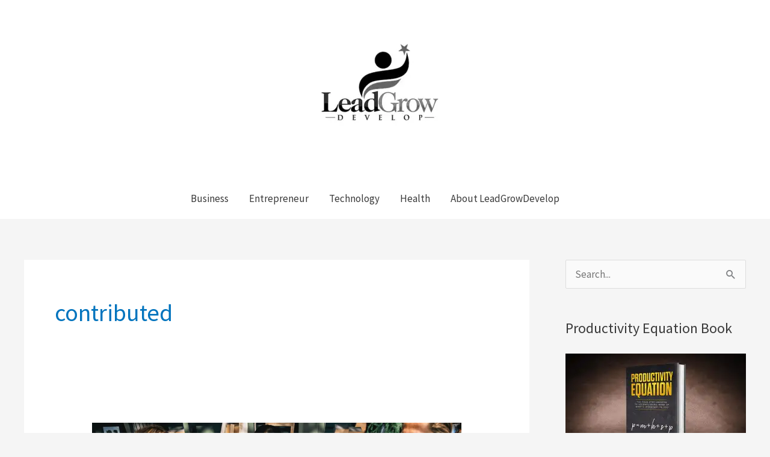

--- FILE ---
content_type: text/html; charset=UTF-8
request_url: https://leadgrowdevelop.com/tag/contributed/
body_size: 27286
content:
<!DOCTYPE html>
<html dir="ltr" lang="en-US" prefix="og: https://ogp.me/ns#">
<head><script data-pagespeed-no-defer data-two-no-delay type="text/javascript" >var two_worker_data_critical_data = {"critical_data":{"critical_css":false,"critical_fonts":false}}</script><script data-pagespeed-no-defer data-two-no-delay type="text/javascript" >var two_worker_data_font = {"font":[]}</script><script data-pagespeed-no-defer data-two-no-delay type="text/javascript" >var two_worker_data_excluded_js = {"js":[]}</script><script data-pagespeed-no-defer data-two-no-delay type="text/javascript" >var two_worker_data_js = {"js":[{"inline":false,"url":"https:\/\/leadgrowdevelop.com\/wp-content\/themes\/astra\/assets\/js\/minified\/flexibility.min.js?ver=4.12.1","id":"astra-flexibility-js","uid":"two_6973781ededfc","exclude_blob":false,"excluded_from_delay":false},{"inline":true,"code":"[base64]","id":"astra-flexibility-js-after","uid":"two_6973781edee15","exclude_blob":false,"excluded_from_delay":false},{"inline":true,"code":"[base64]","id":"nfd-wonder-blocks-utilities-js-after","uid":"two_6973781edee22","exclude_blob":false,"excluded_from_delay":false},{"inline":false,"url":"https:\/\/leadgrowdevelop.com\/wp-includes\/js\/jquery\/jquery.min.js?ver=3.7.1","id":"jquery-core-js","uid":"two_6973781edee49","exclude_blob":false,"excluded_from_delay":false},{"inline":false,"url":"https:\/\/leadgrowdevelop.com\/wp-includes\/js\/jquery\/jquery-migrate.min.js?ver=3.4.1","id":"jquery-migrate-js","uid":"two_6973781edee50","exclude_blob":false,"excluded_from_delay":false},{"inline":true,"code":"[base64]","id":"","uid":"two_6973781edee57","exclude_blob":false,"excluded_from_delay":false},{"inline":false,"url":"https:\/\/analytics.ahrefs.com\/analytics.js","id":"","uid":"two_6973781edee60","exclude_blob":false,"excluded_from_delay":false},{"inline":false,"url":"https:\/\/pagead2.googlesyndication.com\/pagead\/js\/adsbygoogle.js?client=ca-pub-1567475829081650","id":"","uid":"two_6973781edee67","exclude_blob":true,"excluded_from_delay":false},{"inline":false,"url":"https:\/\/www.googletagmanager.com\/gtag\/js?id=UA-6669587-3","id":"","uid":"two_6973781edee6e","exclude_blob":false,"excluded_from_delay":false},{"inline":true,"code":"[base64]","id":"","uid":"two_6973781edee76","exclude_blob":false,"excluded_from_delay":false},{"inline":true,"code":"[base64]","id":"","uid":"two_6973781edee7d","exclude_blob":false,"excluded_from_delay":false},{"inline":true,"code":"[base64]","id":"","uid":"two_6973781edee87","exclude_blob":false,"excluded_from_delay":false},{"inline":true,"code":"[base64]","id":"","uid":"two_6973781edee8f","exclude_blob":false,"excluded_from_delay":false},{"inline":true,"code":"[base64]","id":"","uid":"two_6973781edee9b","exclude_blob":false,"excluded_from_delay":false},{"inline":true,"code":"[base64]","id":"astra-theme-js-js-extra","uid":"two_6973781edeea7","exclude_blob":false,"excluded_from_delay":false},{"inline":false,"url":"https:\/\/leadgrowdevelop.com\/wp-content\/themes\/astra\/assets\/js\/minified\/style.min.js?ver=4.12.1","id":"astra-theme-js-js","uid":"two_6973781edeeb6","exclude_blob":false,"excluded_from_delay":false},{"inline":true,"code":"[base64]","id":"linkprefetcher-js-before","uid":"two_6973781edeec1","exclude_blob":false,"excluded_from_delay":false},{"inline":false,"url":"https:\/\/leadgrowdevelop.com\/wp-content\/plugins\/bluehost-wordpress-plugin\/vendor\/newfold-labs\/wp-module-performance\/build\/assets\/link-prefetch.min.js?ver=4.12.1","id":"linkprefetcher-js","uid":"two_6973781edeecc","exclude_blob":false,"excluded_from_delay":false},{"inline":true,"code":"[base64]","id":"astra-addon-js-js-extra","uid":"two_6973781edeed7","exclude_blob":false,"excluded_from_delay":false},{"inline":false,"url":"https:\/\/leadgrowdevelop.com\/wp-content\/uploads\/astra-addon\/astra-addon-69713c53de6029-50907940.js?ver=4.12.1","id":"astra-addon-js-js","uid":"two_6973781edeee5","exclude_blob":false,"excluded_from_delay":false},{"inline":false,"url":"https:\/\/leadgrowdevelop.com\/wp-content\/plugins\/astra-addon\/assets\/js\/minified\/purify.min.js?ver=4.12.1","id":"astra-dom-purify-js","uid":"two_6973781edeef1","exclude_blob":false,"excluded_from_delay":false},{"inline":true,"code":"[base64]","id":"jetpack-stats-js-before","uid":"two_6973781edeefb","exclude_blob":false,"excluded_from_delay":false},{"inline":false,"url":"https:\/\/stats.wp.com\/e-202604.js","id":"jetpack-stats-js","uid":"two_6973781edef07","exclude_blob":false,"excluded_from_delay":false},{"inline":true,"code":"[base64]","id":"cmplz-cookiebanner-js-extra","uid":"two_6973781edef11","exclude_blob":false,"excluded_from_delay":false},{"inline":false,"url":"https:\/\/leadgrowdevelop.com\/wp-content\/plugins\/complianz-gdpr\/cookiebanner\/js\/complianz.min.js?ver=1765915453","id":"cmplz-cookiebanner-js","uid":"two_6973781edef26","exclude_blob":false,"excluded_from_delay":false},{"inline":true,"code":"[base64]","id":"cmplz-cookiebanner-js-after","uid":"two_6973781edef31","exclude_blob":false,"excluded_from_delay":false},{"inline":true,"code":"[base64]","id":"","uid":"two_6973781edef3f","exclude_blob":false,"excluded_from_delay":false},{"inline":false,"url":"https:\/\/www.googletagmanager.com\/gtag\/js?id=G-R4DM2PQCWN","id":"","uid":"two_6973781edef62","exclude_blob":false,"excluded_from_delay":false},{"inline":true,"code":"[base64]","id":"","uid":"two_6973781edef6d","exclude_blob":false,"excluded_from_delay":false},{"code":"[base64]","inline":true,"uid":"two_dispatchEvent_script"}]}</script><script data-pagespeed-no-defer data-two-no-delay type="text/javascript" >var two_worker_data_css = {"css":[]}</script><link type="text/css" media="all" href="https://leadgrowdevelop.com/wp-content/cache/tw_optimize/css/two_term_2025_aggregated.min.css?date=1769175070" rel="stylesheet"  />
<meta charset="UTF-8">
<meta name="viewport" content="width=device-width, initial-scale=1">
	<link rel="profile" href="https://gmpg.org/xfn/11"> 
	<script data-pagespeed-no-defer data-two-no-delay type="text/javascript">window.addEventListener("load",function(){window.two_page_loaded=true;});function logLoaded(){console.log("window is loaded");}
(function listen(){if(window.two_page_loaded){logLoaded();}else{console.log("window is notLoaded");window.setTimeout(listen,50);}})();function applyElementorControllers(){if(!window.elementorFrontend)return;window.elementorFrontend.init()}
function applyViewCss(cssUrl){if(!cssUrl)return;const cssNode=document.createElement('link');cssNode.setAttribute("href",cssUrl);cssNode.setAttribute("rel","stylesheet");cssNode.setAttribute("type","text/css");document.head.appendChild(cssNode);}
var two_scripts_load=true;var two_load_delayed_javascript=function(event){if(two_scripts_load){two_scripts_load=false;two_connect_script(0);if(typeof two_delay_custom_js_new=="object"){document.dispatchEvent(two_delay_custom_js_new)}
window.two_delayed_loading_events.forEach(function(event){console.log("removed event listener");document.removeEventListener(event,two_load_delayed_javascript,false)});}};function two_loading_events(event){setTimeout(function(event){return function(){var t=function(eventType,elementClientX,elementClientY){var _event=new Event(eventType,{bubbles:true,cancelable:true});if(eventType==="click"){_event.clientX=elementClientX;_event.clientY=elementClientY}else{_event.touches=[{clientX:elementClientX,clientY:elementClientY}]}
return _event};var element;if(event&&event.type==="touchend"){var touch=event.changedTouches[0];element=document.elementFromPoint(touch.clientX,touch.clientY);element.dispatchEvent(t('touchstart',touch.clientX,touch.clientY));element.dispatchEvent(t('touchend',touch.clientX,touch.clientY));element.dispatchEvent(t('click',touch.clientX,touch.clientY));}else if(event&&event.type==="click"){element=document.elementFromPoint(event.clientX,event.clientY);element.dispatchEvent(t(event.type,event.clientX,event.clientY));}}}(event),150);}</script><script data-pagespeed-no-defer data-two-no-delay type="text/javascript">window.two_delayed_loading_attribute="data-twodelayedjs";window.two_delayed_js_load_libs_first="";window.two_delayed_loading_events=["mousemove","click","keydown","wheel","touchmove","touchend"];window.two_event_listeners=[];</script><script data-pagespeed-no-defer data-two-no-delay type="text/javascript">document.onreadystatechange=function(){if(document.readyState==="interactive"){if(window.two_delayed_loading_attribute!==undefined){window.two_delayed_loading_events.forEach(function(ev){window.two_event_listeners[ev]=document.addEventListener(ev,two_load_delayed_javascript,{passive:false})});}
if(window.two_delayed_loading_attribute_css!==undefined){window.two_delayed_loading_events_css.forEach(function(ev){window.two_event_listeners_css[ev]=document.addEventListener(ev,two_load_delayed_css,{passive:false})});}
if(window.two_load_delayed_iframe!==undefined){window.two_delayed_loading_iframe_events.forEach(function(ev){window.two_iframe_event_listeners[ev]=document.addEventListener(ev,two_load_delayed_iframe,{passive:false})});}}}</script><title>contributed Archives - Lead Grow Develop - Business, Technology, Personal Development</title>

		<!-- All in One SEO Pro 4.9.3 - aioseo.com -->
	<meta name="robots" content="noindex, max-image-preview:large" />
	<meta name="google-site-verification" content="QqqSOk213PPCD7F6C82LkGvPSsjjZ92Q99Kz2HM8R3A" />
	<meta name="msvalidate.01" content="641515FFFFFACE6A1247364BB71A4A59" />
	<link rel="canonical" href="https://leadgrowdevelop.com/tag/contributed/" />
	<meta name="generator" content="All in One SEO Pro (AIOSEO) 4.9.3" />
		<meta property="og:locale" content="en_US" />
		<meta property="og:site_name" content="Lead Grow Develop - Business, Technology, Personal Development" />
		<meta property="og:type" content="article" />
		<meta property="og:title" content="contributed Archives - Lead Grow Develop - Business, Technology, Personal Development" />
		<meta property="og:url" content="https://leadgrowdevelop.com/tag/contributed/" />
		<meta property="og:image" content="https://leadgrowdevelop.com/uploads/2015/07/LeadGrowDevelop_900x900.jpg" />
		<meta property="og:image:secure_url" content="https://leadgrowdevelop.com/uploads/2015/07/LeadGrowDevelop_900x900.jpg" />
		<meta property="article:publisher" content="https://www.facebook.com/LeadGrowDevelop" />
		<meta name="twitter:card" content="summary_large_image" />
		<meta name="twitter:site" content="@elitatorres1" />
		<meta name="twitter:title" content="contributed Archives - Lead Grow Develop - Business, Technology, Personal Development" />
		<meta name="twitter:image" content="https://leadgrowdevelop.com/uploads/2015/07/LeadGrowDevelop_900x900.jpg" />
		<script type="application/ld+json" class="aioseo-schema">
			{"@context":"https:\/\/schema.org","@graph":[{"@type":"BreadcrumbList","@id":"https:\/\/leadgrowdevelop.com\/tag\/contributed\/#breadcrumblist","itemListElement":[{"@type":"ListItem","@id":"https:\/\/leadgrowdevelop.com#listItem","position":1,"name":"Home","item":"https:\/\/leadgrowdevelop.com","nextItem":{"@type":"ListItem","@id":"https:\/\/leadgrowdevelop.com\/tag\/contributed\/#listItem","name":"contributed"}},{"@type":"ListItem","@id":"https:\/\/leadgrowdevelop.com\/tag\/contributed\/#listItem","position":2,"name":"contributed","previousItem":{"@type":"ListItem","@id":"https:\/\/leadgrowdevelop.com#listItem","name":"Home"}}]},{"@type":"CollectionPage","@id":"https:\/\/leadgrowdevelop.com\/tag\/contributed\/#collectionpage","url":"https:\/\/leadgrowdevelop.com\/tag\/contributed\/","name":"contributed Archives - Lead Grow Develop - Business, Technology, Personal Development","inLanguage":"en-US","isPartOf":{"@id":"https:\/\/leadgrowdevelop.com\/#website"},"breadcrumb":{"@id":"https:\/\/leadgrowdevelop.com\/tag\/contributed\/#breadcrumblist"}},{"@type":"Organization","@id":"https:\/\/leadgrowdevelop.com\/#organization","name":"Elita Torres Publications Inc.","url":"https:\/\/leadgrowdevelop.com\/","logo":{"@type":"ImageObject","url":"https:\/\/leadgrowdevelop.com\/wp-content\/uploads\/2017\/01\/LeadGrowDevelop-300x300.png","@id":"https:\/\/leadgrowdevelop.com\/tag\/contributed\/#organizationLogo","width":350,"height":350,"caption":"LeadGrowDevelop Logo"},"image":{"@id":"https:\/\/leadgrowdevelop.com\/tag\/contributed\/#organizationLogo"},"sameAs":["https:\/\/www.facebook.com\/LeadGrowDevelop","https:\/\/x.com\/elitatorres1","https:\/\/instagram.com\/elita.torres1\/"]},{"@type":"WebSite","@id":"https:\/\/leadgrowdevelop.com\/#website","url":"https:\/\/leadgrowdevelop.com\/","name":"Lead Grow Develop - Business, Technology, Personal Development","description":"This Blog is about taking that journey to Personal Growth, achieving Leadership Success and Inspiring Others to reach their potential.","inLanguage":"en-US","publisher":{"@id":"https:\/\/leadgrowdevelop.com\/#organization"}}]}
		</script>
		<!-- All in One SEO Pro -->

<link rel='dns-prefetch' href='//stats.wp.com' />
<link rel='dns-prefetch' href='//fonts.googleapis.com' />
<link rel="alternate" type="application/rss+xml" title="Lead Grow Develop - Business, Technology, Personal Development &raquo; Feed" href="https://leadgrowdevelop.com/feed/" />
<link rel="alternate" type="application/rss+xml" title="Lead Grow Develop - Business, Technology, Personal Development &raquo; Comments Feed" href="https://leadgrowdevelop.com/comments/feed/" />
<link rel="alternate" type="application/rss+xml" title="Lead Grow Develop - Business, Technology, Personal Development &raquo; contributed Tag Feed" href="https://leadgrowdevelop.com/tag/contributed/feed/" />



<link rel='stylesheet' id='astra-google-fonts-css' href='https://fonts.googleapis.com/css?family=Source+Sans+Pro%3A400%7CMontserrat%3A400%2C700&display=swap#038;display=fallback&#038;ver=4.12.1' media='all' />











<script data-two_delay_id="two_6973781ededfc" data-two_delay_src="https://leadgrowdevelop.com/wp-content/themes/astra/assets/js/minified/flexibility.min.js?ver=4.12.1" id="astra-flexibility-js"></script>
<script data-two_delay_src='inline' data-two_delay_id="two_6973781edee15" id="astra-flexibility-js-after"></script>
<script data-two_delay_src='inline' data-two_delay_id="two_6973781edee22" id="nfd-wonder-blocks-utilities-js-after"></script>
<script data-two_delay_id="two_6973781edee49" data-two_delay_src="https://leadgrowdevelop.com/wp-includes/js/jquery/jquery.min.js?ver=3.7.1" id="jquery-core-js"></script>
<script data-two_delay_id="two_6973781edee50" data-two_delay_src="https://leadgrowdevelop.com/wp-includes/js/jquery/jquery-migrate.min.js?ver=3.4.1" id="jquery-migrate-js"></script>
<link rel="https://api.w.org/" href="https://leadgrowdevelop.com/wp-json/" /><link rel="alternate" title="JSON" type="application/json" href="https://leadgrowdevelop.com/wp-json/wp/v2/tags/2025" /><link rel="EditURI" type="application/rsd+xml" title="RSD" href="https://leadgrowdevelop.com/xmlrpc.php?rsd" />

<!-- Google Tag Manager -->
<script data-two_delay_src='inline' data-two_delay_id="two_6973781edee57"></script>
<!-- End Google Tag Manager -->
	
					<link rel="icon" type="image/png" href="/wp-content/uploads/fbrfg/favicon-96x96.png" sizes="96x96" />
<link rel="icon" type="image/svg+xml" href="/wp-content/uploads/fbrfg/favicon.svg" />
<link rel="shortcut icon" href="/wp-content/uploads/fbrfg/favicon.ico" />
<link rel="apple-touch-icon" sizes="180x180" href="/wp-content/uploads/fbrfg/apple-touch-icon.png" />
<link rel="manifest" href="/wp-content/uploads/fbrfg/site.webmanifest" /><script data-two_delay_id="two_6973781edee60" 
  data-two_delay_src="https://analytics.ahrefs.com/analytics.js" 
  data-key="gVmqrduTZUNV8kSFb+Irrw" 
  async>
</script>

<meta name="publication-media-verification" content="077e866f8cf1458db4bdaf522cad6a90">

<script data-two_delay_id="two_6973781edee67" async data-two_delay_src="https://pagead2.googlesyndication.com/pagead/js/adsbygoogle.js?client=ca-pub-1567475829081650"
     crossorigin="anonymous"></script>
<!-- Global site tag (gtag.js) - Google Analytics -->
<script data-two_delay_id="two_6973781edee6e" type="text/plain" data-service="google-analytics" data-category="statistics" async data-cmplz-data-two_delay_src="https://www.googletagmanager.com/gtag/js?id=UA-6669587-3"></script>
<script data-two_delay_src='inline' data-two_delay_id="two_6973781edee76"></script>
<!-- Facebook Pixel Code -->
<script data-two_delay_src='inline' data-two_delay_id="two_6973781edee7d" type="text/plain" data-service="facebook" data-category="marketing"></script>
<noscript><img height="1" width="1" style="display:none"
src="https://www.facebook.com/tr?id=1021978214542674&ev=PageView&noscript=1"
/></noscript>
<!-- DO NOT MODIFY -->
<!-- End Facebook Pixel Code -->
<link rel="icon" href=" https://leadgrowdevelop.com/wp-content/uploads/2017/05/cropped-LeadGrowDevelop_512x512-1.png"><!-- Google Tag Manager (noscript) -->
<noscript><iframe src="https://www.googletagmanager.com/ns.html?id=GTM-KDW5XDW"
height="0" width="0" style="display:none;visibility:hidden"></iframe></noscript>
<!-- End Google Tag Manager (noscript) -->
<!-- Google Tag Manager -->
<script data-two_delay_src='inline' data-two_delay_id="two_6973781edee87"></script>
<!-- End Google Tag Manager -->
<link rel="icon" href="https://leadgrowdevelop.com/wp-content/uploads/2017/05/cropped-LeadGrowDevelop_512x512-1-150x150.png" sizes="32x32" />
<link rel="icon" href="https://leadgrowdevelop.com/wp-content/uploads/2017/05/cropped-LeadGrowDevelop_512x512-1-239x239.png" sizes="192x192" />
<link rel="apple-touch-icon" href="https://leadgrowdevelop.com/wp-content/uploads/2017/05/cropped-LeadGrowDevelop_512x512-1-239x239.png" />
<meta name="msapplication-TileImage" content="https://leadgrowdevelop.com/wp-content/uploads/2017/05/cropped-LeadGrowDevelop_512x512-1-300x300.png" />


</head>

<body data-cmplz=1 itemtype='https://schema.org/Blog' itemscope='itemscope' class="archive tag tag-contributed tag-2025 wp-custom-logo wp-embed-responsive wp-theme-astra ast-desktop ast-separate-container ast-right-sidebar astra-4.12.1 ast-header-custom-item-inside group-blog ast-mobile-inherit-site-logo ast-inherit-site-logo-transparent ast-blog-grid-1 ast-blog-layout-classic ast-pagination-default ast-above-mobile-menu-align-stack ast-default-menu-enable ast-default-above-menu-enable ast-default-below-menu-enable ast-sticky-header-shrink ast-inherit-site-logo-sticky astra-addon-4.12.1">
        <script data-pagespeed-no-defer data-two-no-delay type="text/javascript">

        </script>
         <script data-pagespeed-no-defer data-two-no-delay id="two_worker" type="javascript/worker">
                let two_font_actions = "not_load";
            let two_css_length=0;let two_connected_css_length=0;let two_uncritical_fonts=null;let two_uncritical_fonts_status=false;if(two_font_actions=="not_load"||two_font_actions=="exclude_uncritical_fonts"){two_uncritical_fonts_status=true;}
self.addEventListener("message",function(e){two_css_length=e.data.css.length;if(!e.data.critical_data.critical_css||!e.data.critical_data.critical_fonts){two_uncritical_fonts_status=false;}
if(e.data.font.length>0){two_fetch_inbg(e.data.font,"font");}
if(e.data.js.length>0){two_fetch_inbg(e.data.js,"js");}
if(e.data.excluded_js.length>0){two_fetch_inbg(e.data.excluded_js,"js",true);}
if(e.data.css.length>0){two_fetch_inbg(e.data.css,"css");}},false);function two_fetch_inbg(data,type,excluded_js=false){for(let i in data){if(typeof data[i].url!="undefined"){var modifiedScript=null;if(type==="js"&&typeof data[i].exclude_blob!="undefined"&&data[i].exclude_blob){modifiedScript={id:i,status:'ok',type:type,url:data[i].url,uid:data[i].uid};two_send_worker_data(modifiedScript);continue;}
fetch(data[i].url,{mode:'no-cors',redirect:'follow'}).then((r)=>{if(!r.ok||r.status!==200){throw Error(r.statusText);}
if(two_uncritical_fonts_status&&type=="css"){return(r.text());}else{return(r.blob());}}).then((content_)=>{let sheetURL="";if(two_uncritical_fonts_status&&type=="css"){sheetURL=two_create_blob(content_);}else{sheetURL=URL.createObjectURL(content_);}
modifiedScript=null;if(type=="css"){modifiedScript={id:i,type:type,status:'ok',media:data[i].media,url:sheetURL,uid:data[i].uid,original_url:data[i].url,two_uncritical_fonts:two_uncritical_fonts,};}else if(type=="js"){modifiedScript={id:i,status:'ok',type:type,url:sheetURL,uid:data[i].uid};}else if(type=="font"){modifiedScript={status:'ok',type:type,main_url:data[i].url,url:sheetURL,font_face:data[i].font_face};}
if(excluded_js){modifiedScript.excluded_from_delay=true;}
two_send_worker_data(modifiedScript);}).catch(function(error){console.log("error in fetching: "+error.toString()+", bypassing "+data[i].url);fetch(data[i].url,{redirect:'follow'}).then((r)=>{if(!r.ok||r.status!==200){throw Error(r.statusText);}
if(two_uncritical_fonts_status&&type=="css"){return(r.text());}else{return(r.blob());}}).then((content_)=>{let sheetURL="";if(two_uncritical_fonts_status&&type=="css"){sheetURL=two_create_blob(content_);}else{sheetURL=URL.createObjectURL(content_);}
var modifiedScript=null;if(type=="css"){modifiedScript={id:i,type:type,status:'ok',media:data[i].media,url:sheetURL,uid:data[i].uid,original_url:data[i].url,two_uncritical_fonts:two_uncritical_fonts,};}else if(type=="js"){modifiedScript={id:i,status:'ok',type:type,url:sheetURL,uid:data[i].uid};}else if(type=="font"){modifiedScript={status:'ok',type:type,main_url:data[i].url,url:sheetURL,font_face:data[i].font_face};}
if(excluded_js){modifiedScript.excluded_from_delay=true;}
two_send_worker_data(modifiedScript);}).catch(function(error){console.log("error in fetching no-cors: "+error.toString()+", bypassing "+data[i].url);try{console.log("error in fetching: "+error.toString()+", sending XMLHttpRequest"+data[i].url);let r=new XMLHttpRequest;if(two_uncritical_fonts_status&&type=="css"){r.responseType="text";}else{r.responseType="blob";}
r.onload=function(content_){let sheetURL="";if(two_uncritical_fonts_status&&type=="css"){sheetURL=two_create_blob(content_.target.response);}else{sheetURL=URL.createObjectURL(content_.target.response);}
if(r.status!==200){two_XMLHttpRequest_error(excluded_js,data[i],type,i);return;}
console.log("error in fetching: "+error.toString()+", XMLHttpRequest success "+data[i].url);let modifiedScript=null;if(type=="css"){modifiedScript={id:i,type:type,status:'ok',media:data[i].media,url:sheetURL,uid:data[i].uid,two_uncritical_fonts:two_uncritical_fonts,};}else if(type=="js"){modifiedScript={id:i,type:type,status:'ok',url:sheetURL,uid:data[i].uid};}else if(type=="font"){modifiedScript={type:type,status:'ok',main_url:data[i].url,url:sheetURL,font_face:data[i].font_face};}
if(excluded_js){modifiedScript.excluded_from_delay=true;}
two_send_worker_data(modifiedScript);};r.onerror=function(){two_XMLHttpRequest_error(excluded_js,data[i],type,i)};r.open("GET",data[i].url,true);r.send();}catch(e){console.log("error in fetching: "+e.toString()+", running fallback for "+data[i].url);var modifiedScript=null;if(type=="css"||type=="js"){modifiedScript={id:i,type:type,status:'error',url:data[i].url,uid:data[i].uid};}else if(type=="font"){modifiedScript={type:type,status:'error',url:data[i].url,font_face:data[i].font_face};}
if(excluded_js){modifiedScript.excluded_from_delay=true;}
two_send_worker_data(modifiedScript);}});});}}}
function two_XMLHttpRequest_error(excluded_js,data_i,type,i){console.log("error in fetching: XMLHttpRequest failed "+data_i.url);var modifiedScript=null;if(type=="css"||type=="js"){modifiedScript={id:i,type:type,status:'error',url:data_i.url,uid:data_i.uid};}else if(type=="font"){modifiedScript={type:type,status:'error',url:data_i.url,font_face:data_i.font_face};}
if(excluded_js){modifiedScript.excluded_from_delay=true;}
two_send_worker_data(modifiedScript);}
function two_create_blob(str){two_uncritical_fonts="";const regex=/@font-face\s*\{(?:[^{}])*\}/sig;str=str.replace(regex,function(e){if(e.includes("data:application")){return e;}
two_uncritical_fonts+=e;return"";});let blob_data=new Blob([str],{type:"text/css"});let sheetURL=URL.createObjectURL(blob_data);return sheetURL;}
function two_send_worker_data(data){if(data.type=="css"){two_connected_css_length++;data.length=two_css_length;data.connected_length=two_connected_css_length;}
self.postMessage(data)}
        </script>
        <script data-pagespeed-no-defer data-two-no-delay type="text/javascript">
                        let two_font_actions = "not_load";
                     two_worker_styles_list=[];two_worker_styles_count=0;var two_script_list=typeof two_worker_data_js==="undefined"?[]:two_worker_data_js.js;var two_excluded_js_list=typeof two_worker_data_excluded_js==="undefined"?[]:two_worker_data_excluded_js.js;var excluded_count=two_excluded_js_list.filter((el)=>{return!!el['url']}).length;var two_css_list=typeof two_worker_data_css==="undefined"?[]:two_worker_data_css.css;var two_fonts_list=typeof two_worker_data_font==="undefined"?[]:two_worker_data_font.font;var two_critical_data=typeof two_worker_data_critical_data==="undefined"?[]:two_worker_data_critical_data.critical_data;var wcode=new Blob([document.querySelector("#two_worker").textContent],{type:"text/javascript"});var two_worker=new Worker(window.URL.createObjectURL(wcode));var two_worker_data={"js":two_script_list,"excluded_js":two_excluded_js_list,"css":two_css_list,"font":two_fonts_list,critical_data:two_critical_data}
two_worker.postMessage(two_worker_data);two_worker.addEventListener("message",function(e){var data=e.data;if(data.type==="css"&&data.status==="ok"){if(data.two_uncritical_fonts&&two_font_actions=="exclude_uncritical_fonts"){let two_uncritical_fonts=data.two_uncritical_fonts;const two_font_tag=document.createElement("style");two_font_tag.innerHTML=two_uncritical_fonts;two_font_tag.className="two_uncritical_fonts";document.body.appendChild(two_font_tag);}
if(window.two_page_loaded){two_connect_style(data);}else{two_worker_styles_list.push(data);}}else if(data.type==="js"){if(data.status==="ok"){if(data.excluded_from_delay){two_excluded_js_list[data.id].old_url=two_excluded_js_list[data.id].url;two_excluded_js_list[data.id].url=data.url;two_excluded_js_list[data.id].success=true;excluded_count--;if(excluded_count===0){two_connect_script(0,two_excluded_js_list)}}else{two_script_list[data.id].old_url=two_script_list[data.id].url;two_script_list[data.id].url=data.url;two_script_list[data.id].success=true;}}}else if(data.type==="css"&&data.status==="error"){console.log("error in fetching, connecting style now")
two_connect_failed_style(data);}else if(data.type==="font"){two_connect_font(data);}});function UpdateQueryString(key,value,url){if(!url)url=window.location.href;var re=new RegExp("([?&])"+key+"=.*?(&|#|$)(.*)","gi"),hash;if(re.test(url)){if(typeof value!=="undefined"&&value!==null){return url.replace(re,"$1"+key+"="+value+"$2$3");}
else{hash=url.split("#");url=hash[0].replace(re,"$1$3").replace(/(&|\?)$/,"");if(typeof hash[1]!=="undefined"&&hash[1]!==null){url+="#"+hash[1];}
return url;}}
else{if(typeof value!=="undefined"&&value!==null){var separator=url.indexOf("?")!==-1?"&":"?";hash=url.split("#");url=hash[0]+separator+key+"="+value;if(typeof hash[1]!=="undefined"&&hash[1]!==null){url+="#"+hash[1];}
return url;}
else{return url;}}}
function two_connect_failed_style(data){var link=document.createElement("link");link.className="fallback_two_worker";link.rel="stylesheet";link.type="text/css";link.href=data.url;link.media="none";link.onload=function(){if(this.media==="none"){if(data.media){this.media=data.media;}else{this.media="all";}console.log(data.media);}if(data.connected_length==data.length&&typeof two_replace_backgrounds!="undefined"){two_replace_backgrounds();};two_styles_loaded()};document.getElementsByTagName("head")[0].appendChild(link);if(data.connected_length==data.length&&typeof two_replace_backgrounds!="undefined"){two_replace_backgrounds();}}
function two_connect_style(data,fixed_google_font=false){if(fixed_google_font===false&&typeof two_merge_google_fonts!=="undefined"&&data['original_url']&&data['original_url'].startsWith('https://fonts.googleapis.com/css')&&data['response']){data['response'].text().then(function(content){content=two_merge_google_fonts(content)
let blob=new Blob([content],{type:data['response'].type});data['url']=URL.createObjectURL(blob);two_connect_style(data,true);});return;}
var link=document.createElement("link");link.className="loaded_two_worker";link.rel="stylesheet";link.type="text/css";link.href=data.url;link.media=data.media;link.onload=function(){if(data.connected_length==data.length&&typeof two_replace_backgrounds!="undefined"){two_replace_backgrounds();};two_styles_loaded()};link.onerror=function(){two_styles_loaded()};document.getElementsByTagName("head")[0].appendChild(link);}
var two_event;function two_connect_script(i,scripts_list=null){if(i===0&&event){two_event=event;event.preventDefault();}
if(scripts_list===null){scripts_list=two_script_list;}
if(typeof scripts_list[i]!=="undefined"){let data_uid="[data-two_delay_id=\""+scripts_list[i].uid+"\"]";let current_script=document.querySelector(data_uid);let script=document.createElement("script");script.type="text/javascript";script.async=false;if(scripts_list[i].inline){var js_code=decodeURIComponent(atob(scripts_list[i].code));var blob=new Blob([js_code],{type:"text/javascript"});scripts_list[i].url=URL.createObjectURL(blob);}
if(current_script!=null&&typeof scripts_list[i].url!="undefined"){script.dataset.src=scripts_list[i].url;current_script.parentNode.insertBefore(script,current_script);current_script.getAttributeNames().map(function(name){let value=current_script.getAttribute(name);try{script.setAttribute(name,value);}catch(error){console.log(error);}});current_script.remove();script.classList.add("loaded_two_worker_js");if(typeof scripts_list[i].exclude_blob!="undefined"&&scripts_list[i].exclude_blob){script.dataset.blob_exclude="1";}}
i++;two_connect_script(i,scripts_list);}else{let elementor_frontend_js=null;document.querySelectorAll(".loaded_two_worker_js").forEach((elem)=>{let id=elem.getAttribute("id");if(id!='elementor-frontend-js'){two_load_delayed_js(elem);}else{elementor_frontend_js=elem;}});if(elementor_frontend_js!==null){two_load_delayed_js(elementor_frontend_js);}}}
function two_load_delayed_js(elem){let data_src=elem.dataset.src;if(elem.dataset.blob_exclude==="1"){delete elem.dataset.blob_exclude;delete elem.dataset.src;delete elem.dataset.two_delay_id;delete elem.dataset.two_delay_src;}
if(data_src){elem.setAttribute("src",data_src);}}
function two_connect_font(data){let font_face=data.font_face;if(font_face.indexOf("font-display")>=0){const regex=/font-display:[ ]*[a-z]*[A-Z]*;/g;while((m=regex.exec(font_face))!==null){if(m.index===regex.lastIndex){regex.lastIndex++;}
m.forEach((match,groupIndex)=>{console.log(match);font_face.replace(match,"font-display: swap;");});}}else{font_face=font_face.replace("}",";font-display: swap;}");}
if(typeof data.main_url!="undefined"){font_face=font_face.replace(data.main_url,data.url);}
var newStyle=document.createElement("style");newStyle.className="two_critical_font";newStyle.appendChild(document.createTextNode(font_face));document.head.appendChild(newStyle);}
let connect_stile_timeout=setInterval(function(){console.log(window.two_page_loaded);if(window.two_page_loaded){clearInterval(connect_stile_timeout);two_worker_styles_list.forEach(function(item,index){two_connect_style(item);});two_worker_styles_list=[];}},500);function two_styles_loaded(){if(two_css_list.length-++two_worker_styles_count==0){var critical_css=document.getElementById("two_critical_css");if(critical_css){critical_css.remove();}
onStylesLoadEvent=new Event("two_css_loaded");window.dispatchEvent(onStylesLoadEvent);}}
        </script>

<a
	class="skip-link screen-reader-text"
	href="#content">
		Skip to content</a>

<div
class="hfeed site" id="page">
			<header
		class="site-header ast-primary-submenu-animation-fade header-main-layout-2 ast-primary-menu-enabled ast-logo-title-inline ast-hide-custom-menu-mobile ast-menu-toggle-icon ast-mobile-header-stack ast-above-header-mobile-stack ast-below-header-mobile-stack" id="masthead" itemtype="https://schema.org/WPHeader" itemscope="itemscope" itemid="#masthead"		>
			
<div class="main-header-bar-wrap">
	<div class="main-header-bar">
				<div class="ast-container">

			<div class="ast-flex main-header-container">
				
		<div class="site-branding">
			<div
			class="ast-site-identity" itemtype="https://schema.org/Organization" itemscope="itemscope"			>
				<span class="site-logo-img"><a href="https://leadgrowdevelop.com/" class="custom-logo-link" rel="home"><noscript><img width="239" height="239" src="https://leadgrowdevelop.com/wp-content/uploads/2017/01/LeadGrowDevelop-300x300-239x239.png" class="custom-logo" alt="LeadGrowDevelop Logo" decoding="async" fetchpriority="high" srcset="https://leadgrowdevelop.com/wp-content/uploads/2017/01/LeadGrowDevelop-300x300-239x239.png 239w, https://leadgrowdevelop.com/wp-content/uploads/2017/01/LeadGrowDevelop-300x300-300x300.png 300w, https://leadgrowdevelop.com/wp-content/uploads/2017/01/LeadGrowDevelop-300x300-150x150.png 150w, https://leadgrowdevelop.com/wp-content/uploads/2017/01/LeadGrowDevelop-300x300.png 350w" sizes="(max-width: 239px) 100vw, 239px" /></noscript><img width="239" height="239" src='data:image/svg+xml,%3Csvg%20xmlns=%22http://www.w3.org/2000/svg%22%20viewBox=%220%200%20239%20239%22%3E%3C/svg%3E' data-src="https://leadgrowdevelop.com/wp-content/uploads/2017/01/LeadGrowDevelop-300x300-239x239.png" class=" lazy  custom-logo" alt="LeadGrowDevelop Logo" decoding="async" fetchpriority="high"  data-srcset="https://leadgrowdevelop.com/wp-content/uploads/2017/01/LeadGrowDevelop-300x300-239x239.png 239w, https://leadgrowdevelop.com/wp-content/uploads/2017/01/LeadGrowDevelop-300x300-300x300.png 300w, https://leadgrowdevelop.com/wp-content/uploads/2017/01/LeadGrowDevelop-300x300-150x150.png 150w, https://leadgrowdevelop.com/wp-content/uploads/2017/01/LeadGrowDevelop-300x300.png 350w"  data-sizes="(max-width: 239px) 100vw, 239px" /></a></span>			</div>
		</div>

		<!-- .site-branding -->
				<div class="ast-mobile-menu-buttons">

			
					<div class="ast-button-wrap">
			<button type="button" class="menu-toggle main-header-menu-toggle  ast-mobile-menu-buttons-minimal "  aria-controls='primary-menu' aria-expanded='false'>
				<span class="screen-reader-text">Main Menu</span>
				<span class="ast-icon icon-menu-bars"><span class="menu-toggle-icon"></span></span>							</button>
		</div>
			
			
		</div>
			<div class="ast-main-header-bar-alignment"><div class="main-header-bar-navigation"><nav class="site-navigation ast-flex-grow-1 navigation-accessibility" id="primary-site-navigation" aria-label="Site Navigation" itemtype="https://schema.org/SiteNavigationElement" itemscope="itemscope"><div class="main-navigation"><ul id="primary-menu" class="main-header-menu ast-menu-shadow ast-nav-menu ast-flex ast-justify-content-flex-end  submenu-with-border astra-menu-animation-fade  ast-mega-menu-enabled"><li id="menu-item-49181" class="menu-item menu-item-type-taxonomy menu-item-object-category menu-item-49181"><a href="https://leadgrowdevelop.com/category/business/" class="menu-link"><span class="ast-icon icon-arrow"></span><span class="menu-text">Business</span><span class="sub-arrow"></span></a></li><li id="menu-item-49182" class="menu-item menu-item-type-taxonomy menu-item-object-category menu-item-49182"><a href="https://leadgrowdevelop.com/category/entrepreneur/" class="menu-link"><span class="ast-icon icon-arrow"></span><span class="menu-text">Entrepreneur</span><span class="sub-arrow"></span></a></li><li id="menu-item-49183" class="menu-item menu-item-type-taxonomy menu-item-object-category menu-item-49183"><a href="https://leadgrowdevelop.com/category/technology/" class="menu-link"><span class="ast-icon icon-arrow"></span><span class="menu-text">Technology</span><span class="sub-arrow"></span></a></li><li id="menu-item-49184" class="menu-item menu-item-type-taxonomy menu-item-object-category menu-item-49184"><a href="https://leadgrowdevelop.com/category/health/" class="menu-link"><span class="ast-icon icon-arrow"></span><span class="menu-text">Health</span><span class="sub-arrow"></span></a></li><li id="menu-item-49186" class="menu-item menu-item-type-post_type menu-item-object-page menu-item-49186"><a href="https://leadgrowdevelop.com/about/" class="menu-link"><span class="ast-icon icon-arrow"></span><span class="menu-text">About LeadGrowDevelop</span><span class="sub-arrow"></span></a></li>			<li class="ast-masthead-custom-menu-items widget-custom-menu-item">
				<div class="ast-header-widget-area"></div>			</li>
			</ul></div></nav></div></div>			</div><!-- Main Header Container -->
		</div><!-- ast-row -->
			</div> <!-- Main Header Bar -->
</div> <!-- Main Header Bar Wrap -->
		</header><!-- #masthead -->
			<div id="content" class="site-content">
		<div class="ast-container">
		

	<div id="primary" class="content-area primary ast-grid-1">

		
				<section class="ast-archive-description">
			<h1 class="page-title ast-archive-title">contributed</h1>		</section>
	
					<main id="main" class="site-main">
				<div class="ast-row"><article
class="post-2904 post type-post status-publish format-standard has-post-thumbnail hentry category-business category-lists tag-business-integrity tag-contributed ast-col-sm-12 ast-article-post ast-col-md-12" id="post-2904" itemtype="https://schema.org/CreativeWork" itemscope="itemscope">
		<div class="ast-post-format- blog-layout-1 ast-article-inner ast-no-date-box">
	<div class="post-content ast-col-md-12" >
		<div class="ast-blog-featured-section post-thumb ast-blog-single-element"><div class="post-thumb-img-content post-thumb"><a href="https://leadgrowdevelop.com/5-ways-build-integrity-every-level-business/" aria-label="Read: 5 Ways To Build Integrity Into Every Level Of The Business" ><noscript><img width="1024" height="663" src="https://leadgrowdevelop.com/wp-content/uploads/2018/07/team-meeting-hands-in-1024x663.png" class="attachment-large size-large wp-post-image" alt="team-meeting-hands-in" itemprop="image" decoding="async" srcset="https://leadgrowdevelop.com/wp-content/uploads/2018/07/team-meeting-hands-in-1024x663.png 1024w, https://leadgrowdevelop.com/wp-content/uploads/2018/07/team-meeting-hands-in-300x194.png 300w, https://leadgrowdevelop.com/wp-content/uploads/2018/07/team-meeting-hands-in-768x497.png 768w, https://leadgrowdevelop.com/wp-content/uploads/2018/07/team-meeting-hands-in-e1533062865336.png 700w" sizes="(max-width: 1024px) 100vw, 1024px" /></noscript><img width="1024" height="663" src='data:image/svg+xml,%3Csvg%20xmlns=%22http://www.w3.org/2000/svg%22%20viewBox=%220%200%201024%20663%22%3E%3C/svg%3E' data-src="https://leadgrowdevelop.com/wp-content/uploads/2018/07/team-meeting-hands-in-1024x663.png" class=" lazy  attachment-large size-large wp-post-image" alt="team-meeting-hands-in" itemprop="image" decoding="async"  data-srcset="https://leadgrowdevelop.com/wp-content/uploads/2018/07/team-meeting-hands-in-1024x663.png 1024w, https://leadgrowdevelop.com/wp-content/uploads/2018/07/team-meeting-hands-in-300x194.png 300w, https://leadgrowdevelop.com/wp-content/uploads/2018/07/team-meeting-hands-in-768x497.png 768w, https://leadgrowdevelop.com/wp-content/uploads/2018/07/team-meeting-hands-in-e1533062865336.png 700w"  data-sizes="(max-width: 1024px) 100vw, 1024px" /></a></div></div><h2 class="entry-title ast-blog-single-element" itemprop="headline"><a href="https://leadgrowdevelop.com/5-ways-build-integrity-every-level-business/" rel="bookmark">5 Ways To Build Integrity Into Every Level Of The Business</a></h2>		<header class="entry-header ast-blog-single-element ast-blog-meta-container">
			<div class="entry-meta"><span class="ast-taxonomy-container cat-links default"><a href="https://leadgrowdevelop.com/category/business/" rel="category tag">Business</a>, <a href="https://leadgrowdevelop.com/category/lists/" rel="category tag">LISTS</a></span> / By <span class="posted-by vcard author" itemtype="https://schema.org/Person" itemscope="itemscope" itemprop="author">			<a title="View all posts by Elita Torres"
				href="https://leadgrowdevelop.com/author/elita-torres-2/" rel="author"
				class="url fn n" itemprop="url"				>
				<span
				class="author-name" itemprop="name"				>
				Elita Torres			</span>
			</a>
		</span>

		</div>		</header><!-- .entry-header -->
					<div class="ast-excerpt-container ast-blog-single-element">
				<p>Integrity is one of the cornerstones of a company’s success in the long run. Without integrity, no-one really believes in it. It’s hard to believe in your own company when you know it doesn’t run as it should. What’s more, employees won’t believe that their employer has their best interests at heart if they don’t [&hellip;]</p>
			</div>
		<p class="ast-blog-single-element ast-read-more-container read-more"> <a class="" href="https://leadgrowdevelop.com/5-ways-build-integrity-every-level-business/"> <span class="screen-reader-text">5 Ways To Build Integrity Into Every Level Of The Business</span> Read More »</a></p>		<div class="entry-content clear"
		itemprop="text"		>
					</div><!-- .entry-content .clear -->
	</div><!-- .post-content -->
</div> <!-- .blog-layout-1 -->
	</article><!-- #post-## -->
<article
class="post-2883 post type-post status-publish format-standard has-post-thumbnail hentry category-business category-lists category-resources category-reviews tag-contributed tag-outsourcing ast-col-sm-12 ast-article-post ast-col-md-12" id="post-2883" itemtype="https://schema.org/CreativeWork" itemscope="itemscope">
		<div class="ast-post-format- blog-layout-1 ast-article-inner ast-no-date-box">
	<div class="post-content ast-col-md-12" >
		<div class="ast-blog-featured-section post-thumb ast-blog-single-element"><div class="post-thumb-img-content post-thumb"><a href="https://leadgrowdevelop.com/6-things-outsource-better-business-productivity/" aria-label="Read: 6 Things You Should Outsource For Better Business Productivity" ><noscript><img width="1024" height="778" src="https://leadgrowdevelop.com/wp-content/uploads/2018/07/handing-in-coin-1024x778.jpg" class="attachment-large size-large wp-post-image" alt="" itemprop="image" decoding="async" srcset="https://leadgrowdevelop.com/wp-content/uploads/2018/07/handing-in-coin-1024x778.jpg 1024w, https://leadgrowdevelop.com/wp-content/uploads/2018/07/handing-in-coin-300x228.jpg 300w, https://leadgrowdevelop.com/wp-content/uploads/2018/07/handing-in-coin-768x583.jpg 768w, https://leadgrowdevelop.com/wp-content/uploads/2018/07/handing-in-coin.jpg 1100w" sizes="(max-width: 1024px) 100vw, 1024px" /></noscript><img width="1024" height="778" src='data:image/svg+xml,%3Csvg%20xmlns=%22http://www.w3.org/2000/svg%22%20viewBox=%220%200%201024%20778%22%3E%3C/svg%3E' data-src="https://leadgrowdevelop.com/wp-content/uploads/2018/07/handing-in-coin-1024x778.jpg" class=" lazy  attachment-large size-large wp-post-image" alt="" itemprop="image" decoding="async"  data-srcset="https://leadgrowdevelop.com/wp-content/uploads/2018/07/handing-in-coin-1024x778.jpg 1024w, https://leadgrowdevelop.com/wp-content/uploads/2018/07/handing-in-coin-300x228.jpg 300w, https://leadgrowdevelop.com/wp-content/uploads/2018/07/handing-in-coin-768x583.jpg 768w, https://leadgrowdevelop.com/wp-content/uploads/2018/07/handing-in-coin.jpg 1100w"  data-sizes="(max-width: 1024px) 100vw, 1024px" /></a></div></div><h2 class="entry-title ast-blog-single-element" itemprop="headline"><a href="https://leadgrowdevelop.com/6-things-outsource-better-business-productivity/" rel="bookmark">6 Things You Should Outsource For Better Business Productivity</a></h2>		<header class="entry-header ast-blog-single-element ast-blog-meta-container">
			<div class="entry-meta"><span class="ast-taxonomy-container cat-links default"><a href="https://leadgrowdevelop.com/category/business/" rel="category tag">Business</a>, <a href="https://leadgrowdevelop.com/category/lists/" rel="category tag">LISTS</a>, <a href="https://leadgrowdevelop.com/category/resources/" rel="category tag">RESOURCES</a>, <a href="https://leadgrowdevelop.com/category/reviews/" rel="category tag">REVIEWS</a></span> / By <span class="posted-by vcard author" itemtype="https://schema.org/Person" itemscope="itemscope" itemprop="author">			<a title="View all posts by Elita Torres"
				href="https://leadgrowdevelop.com/author/elita-torres-2/" rel="author"
				class="url fn n" itemprop="url"				>
				<span
				class="author-name" itemprop="name"				>
				Elita Torres			</span>
			</a>
		</span>

		</div>		</header><!-- .entry-header -->
					<div class="ast-excerpt-container ast-blog-single-element">
				<p>There is so much to running a business that it is not always possible to do it all yourself. As your business grows, so you will need to concentrate on your products and customers, and there are some tasks that you can outsource to other people. Content Marketing   The content on your website and</p>
			</div>
		<p class="ast-blog-single-element ast-read-more-container read-more"> <a class="" href="https://leadgrowdevelop.com/6-things-outsource-better-business-productivity/"> <span class="screen-reader-text">6 Things You Should Outsource For Better Business Productivity</span> Read More »</a></p>		<div class="entry-content clear"
		itemprop="text"		>
					</div><!-- .entry-content .clear -->
	</div><!-- .post-content -->
</div> <!-- .blog-layout-1 -->
	</article><!-- #post-## -->
<article
class="post-2914 post type-post status-publish format-standard has-post-thumbnail hentry category-business tag-contributed tag-entrepreneur ast-col-sm-12 ast-article-post ast-col-md-12" id="post-2914" itemtype="https://schema.org/CreativeWork" itemscope="itemscope">
		<div class="ast-post-format- blog-layout-1 ast-article-inner ast-no-date-box">
	<div class="post-content ast-col-md-12" >
		<div class="ast-blog-featured-section post-thumb ast-blog-single-element"><div class="post-thumb-img-content post-thumb"><a href="https://leadgrowdevelop.com/people-know-business-exists/" aria-label="Read: Do People Know Your Business Exists?" ><noscript><img width="922" height="720" src="https://leadgrowdevelop.com/wp-content/uploads/2018/07/happy-cartoon-business-man.png" class="attachment-large size-large wp-post-image" alt="handshake-collaboration" itemprop="image" decoding="async" srcset="https://leadgrowdevelop.com/wp-content/uploads/2018/07/happy-cartoon-business-man.png 922w, https://leadgrowdevelop.com/wp-content/uploads/2018/07/happy-cartoon-business-man-300x234.png 300w, https://leadgrowdevelop.com/wp-content/uploads/2018/07/happy-cartoon-business-man-768x600.png 768w" sizes="(max-width: 922px) 100vw, 922px" /></noscript><img width="922" height="720" src='data:image/svg+xml,%3Csvg%20xmlns=%22http://www.w3.org/2000/svg%22%20viewBox=%220%200%20922%20720%22%3E%3C/svg%3E' data-src="https://leadgrowdevelop.com/wp-content/uploads/2018/07/happy-cartoon-business-man.png" class=" lazy  attachment-large size-large wp-post-image" alt="handshake-collaboration" itemprop="image" decoding="async"  data-srcset="https://leadgrowdevelop.com/wp-content/uploads/2018/07/happy-cartoon-business-man.png 922w, https://leadgrowdevelop.com/wp-content/uploads/2018/07/happy-cartoon-business-man-300x234.png 300w, https://leadgrowdevelop.com/wp-content/uploads/2018/07/happy-cartoon-business-man-768x600.png 768w"  data-sizes="(max-width: 922px) 100vw, 922px" /></a></div></div><h2 class="entry-title ast-blog-single-element" itemprop="headline"><a href="https://leadgrowdevelop.com/people-know-business-exists/" rel="bookmark">Do People Know Your Business Exists?</a></h2>		<header class="entry-header ast-blog-single-element ast-blog-meta-container">
			<div class="entry-meta">			<span class="comments-link">
				<a href="https://leadgrowdevelop.com/people-know-business-exists/#comments">2 Comments</a>			</span>

			 / <span class="ast-taxonomy-container cat-links default"><a href="https://leadgrowdevelop.com/category/business/" rel="category tag">Business</a></span> / By <span class="posted-by vcard author" itemtype="https://schema.org/Person" itemscope="itemscope" itemprop="author">			<a title="View all posts by Elita Torres"
				href="https://leadgrowdevelop.com/author/elita-torres-2/" rel="author"
				class="url fn n" itemprop="url"				>
				<span
				class="author-name" itemprop="name"				>
				Elita Torres			</span>
			</a>
		</span>

		</div>		</header><!-- .entry-header -->
					<div class="ast-excerpt-container ast-blog-single-element">
				<p>Do people know your business exists? Well, if you haven’t had customers beating down your doors in a while, there may be an issue with the way you have marketed your business. While we aren&#8217;t saying you are hiding your business under a rock, it may be time you made more of an effort to</p>
			</div>
		<p class="ast-blog-single-element ast-read-more-container read-more"> <a class="" href="https://leadgrowdevelop.com/people-know-business-exists/"> <span class="screen-reader-text">Do People Know Your Business Exists?</span> Read More »</a></p>		<div class="entry-content clear"
		itemprop="text"		>
					</div><!-- .entry-content .clear -->
	</div><!-- .post-content -->
</div> <!-- .blog-layout-1 -->
	</article><!-- #post-## -->
<article
class="post-2918 post type-post status-publish format-standard has-post-thumbnail hentry category-business tag-contributed tag-entrepreneur tag-retail ast-col-sm-12 ast-article-post ast-col-md-12" id="post-2918" itemtype="https://schema.org/CreativeWork" itemscope="itemscope">
		<div class="ast-post-format- blog-layout-1 ast-article-inner ast-no-date-box">
	<div class="post-content ast-col-md-12" >
		<div class="ast-blog-featured-section post-thumb ast-blog-single-element"><div class="post-thumb-img-content post-thumb"><a href="https://leadgrowdevelop.com/reducing-wait-time-retail-business/" aria-label="Read: Reducing The Wait Time In Your Retail Business" ><noscript><img width="1024" height="683" src="https://leadgrowdevelop.com/wp-content/uploads/2018/07/Open-for-business-1024x683.jpg" class="attachment-large size-large wp-post-image" alt="Open-for-business" itemprop="image" decoding="async" srcset="https://leadgrowdevelop.com/wp-content/uploads/2018/07/Open-for-business-1024x683.jpg 1024w, https://leadgrowdevelop.com/wp-content/uploads/2018/07/Open-for-business-300x200.jpg 300w, https://leadgrowdevelop.com/wp-content/uploads/2018/07/Open-for-business-768x512.jpg 768w, https://leadgrowdevelop.com/wp-content/uploads/2018/07/Open-for-business-e1533069902268.jpg 750w" sizes="(max-width: 1024px) 100vw, 1024px" /></noscript><img width="1024" height="683" src='data:image/svg+xml,%3Csvg%20xmlns=%22http://www.w3.org/2000/svg%22%20viewBox=%220%200%201024%20683%22%3E%3C/svg%3E' data-src="https://leadgrowdevelop.com/wp-content/uploads/2018/07/Open-for-business-1024x683.jpg" class=" lazy  attachment-large size-large wp-post-image" alt="Open-for-business" itemprop="image" decoding="async"  data-srcset="https://leadgrowdevelop.com/wp-content/uploads/2018/07/Open-for-business-1024x683.jpg 1024w, https://leadgrowdevelop.com/wp-content/uploads/2018/07/Open-for-business-300x200.jpg 300w, https://leadgrowdevelop.com/wp-content/uploads/2018/07/Open-for-business-768x512.jpg 768w, https://leadgrowdevelop.com/wp-content/uploads/2018/07/Open-for-business-e1533069902268.jpg 750w"  data-sizes="(max-width: 1024px) 100vw, 1024px" /></a></div></div><h2 class="entry-title ast-blog-single-element" itemprop="headline"><a href="https://leadgrowdevelop.com/reducing-wait-time-retail-business/" rel="bookmark">Reducing The Wait Time In Your Retail Business</a></h2>		<header class="entry-header ast-blog-single-element ast-blog-meta-container">
			<div class="entry-meta">			<span class="comments-link">
				<a href="https://leadgrowdevelop.com/reducing-wait-time-retail-business/#comments">1 Comment</a>			</span>

			 / <span class="ast-taxonomy-container cat-links default"><a href="https://leadgrowdevelop.com/category/business/" rel="category tag">Business</a></span> / By <span class="posted-by vcard author" itemtype="https://schema.org/Person" itemscope="itemscope" itemprop="author">			<a title="View all posts by Elita Torres"
				href="https://leadgrowdevelop.com/author/elita-torres-2/" rel="author"
				class="url fn n" itemprop="url"				>
				<span
				class="author-name" itemprop="name"				>
				Elita Torres			</span>
			</a>
		</span>

		</div>		</header><!-- .entry-header -->
					<div class="ast-excerpt-container ast-blog-single-element">
				<p>If you’re someone who works a lot on the shop floor, or you run a business that involves the shop floor being the main area of activity, now’s the time to focus on your productivity and the productivity of your staff. You always want to benefit your customer and do everything you can to make sure</p>
			</div>
		<p class="ast-blog-single-element ast-read-more-container read-more"> <a class="" href="https://leadgrowdevelop.com/reducing-wait-time-retail-business/"> <span class="screen-reader-text">Reducing The Wait Time In Your Retail Business</span> Read More »</a></p>		<div class="entry-content clear"
		itemprop="text"		>
					</div><!-- .entry-content .clear -->
	</div><!-- .post-content -->
</div> <!-- .blog-layout-1 -->
	</article><!-- #post-## -->
<article
class="post-2909 post type-post status-publish format-standard has-post-thumbnail hentry category-business category-leadership category-lists tag-contributed tag-remote-working ast-col-sm-12 ast-article-post ast-col-md-12" id="post-2909" itemtype="https://schema.org/CreativeWork" itemscope="itemscope">
		<div class="ast-post-format- blog-layout-1 ast-article-inner ast-no-date-box">
	<div class="post-content ast-col-md-12" >
		<div class="ast-blog-featured-section post-thumb ast-blog-single-element"><div class="post-thumb-img-content post-thumb"><a href="https://leadgrowdevelop.com/7-effective-tactics-managing-remote-workers/" aria-label="Read: 7 Effective Tactics For Managing Remote Workers" ><noscript><img width="1024" height="762" src="https://leadgrowdevelop.com/wp-content/uploads/2018/07/man-on-computer-1024x762.jpg" class="attachment-large size-large wp-post-image" alt="man-on-computer" itemprop="image" decoding="async" srcset="https://leadgrowdevelop.com/wp-content/uploads/2018/07/man-on-computer-1024x762.jpg 1024w, https://leadgrowdevelop.com/wp-content/uploads/2018/07/man-on-computer-300x223.jpg 300w, https://leadgrowdevelop.com/wp-content/uploads/2018/07/man-on-computer-768x572.jpg 768w, https://leadgrowdevelop.com/wp-content/uploads/2018/07/man-on-computer-e1533063645402.jpg 750w" sizes="(max-width: 1024px) 100vw, 1024px" /></noscript><img width="1024" height="762" src='data:image/svg+xml,%3Csvg%20xmlns=%22http://www.w3.org/2000/svg%22%20viewBox=%220%200%201024%20762%22%3E%3C/svg%3E' data-src="https://leadgrowdevelop.com/wp-content/uploads/2018/07/man-on-computer-1024x762.jpg" class=" lazy  attachment-large size-large wp-post-image" alt="man-on-computer" itemprop="image" decoding="async"  data-srcset="https://leadgrowdevelop.com/wp-content/uploads/2018/07/man-on-computer-1024x762.jpg 1024w, https://leadgrowdevelop.com/wp-content/uploads/2018/07/man-on-computer-300x223.jpg 300w, https://leadgrowdevelop.com/wp-content/uploads/2018/07/man-on-computer-768x572.jpg 768w, https://leadgrowdevelop.com/wp-content/uploads/2018/07/man-on-computer-e1533063645402.jpg 750w"  data-sizes="(max-width: 1024px) 100vw, 1024px" /></a></div></div><h2 class="entry-title ast-blog-single-element" itemprop="headline"><a href="https://leadgrowdevelop.com/7-effective-tactics-managing-remote-workers/" rel="bookmark">7 Effective Tactics For Managing Remote Workers</a></h2>		<header class="entry-header ast-blog-single-element ast-blog-meta-container">
			<div class="entry-meta">			<span class="comments-link">
				<a href="https://leadgrowdevelop.com/7-effective-tactics-managing-remote-workers/#comments">1 Comment</a>			</span>

			 / <span class="ast-taxonomy-container cat-links default"><a href="https://leadgrowdevelop.com/category/business/" rel="category tag">Business</a>, <a href="https://leadgrowdevelop.com/category/leadership/" rel="category tag">Leadership</a>, <a href="https://leadgrowdevelop.com/category/lists/" rel="category tag">LISTS</a></span> / By <span class="posted-by vcard author" itemtype="https://schema.org/Person" itemscope="itemscope" itemprop="author">			<a title="View all posts by Elita Torres"
				href="https://leadgrowdevelop.com/author/elita-torres-2/" rel="author"
				class="url fn n" itemprop="url"				>
				<span
				class="author-name" itemprop="name"				>
				Elita Torres			</span>
			</a>
		</span>

		</div>		</header><!-- .entry-header -->
					<div class="ast-excerpt-container ast-blog-single-element">
				<p>As a business owner in the modern world, there is a very high chance that some of your employees &#8211; or contractors &#8211; work remotely. According to research, almost half of the national workforce telecommutes, and 8 or 9 out of every ten workers would prefer to work some of the time remotely. The big</p>
			</div>
		<p class="ast-blog-single-element ast-read-more-container read-more"> <a class="" href="https://leadgrowdevelop.com/7-effective-tactics-managing-remote-workers/"> <span class="screen-reader-text">7 Effective Tactics For Managing Remote Workers</span> Read More »</a></p>		<div class="entry-content clear"
		itemprop="text"		>
					</div><!-- .entry-content .clear -->
	</div><!-- .post-content -->
</div> <!-- .blog-layout-1 -->
	</article><!-- #post-## -->
<article
class="post-2900 post type-post status-publish format-standard has-post-thumbnail hentry category-business category-lists tag-contributed tag-email-marketing ast-col-sm-12 ast-article-post ast-col-md-12" id="post-2900" itemtype="https://schema.org/CreativeWork" itemscope="itemscope">
		<div class="ast-post-format- blog-layout-1 ast-article-inner ast-no-date-box">
	<div class="post-content ast-col-md-12" >
		<div class="ast-blog-featured-section post-thumb ast-blog-single-element"><div class="post-thumb-img-content post-thumb"><a href="https://leadgrowdevelop.com/youve-got-mail-paradox-email-marketing-campaign/" aria-label="Read: You’ve Got Mail….The Paradox Of An Email Marketing Campaign" ><noscript><img width="700" height="700" src="https://leadgrowdevelop.com/wp-content/uploads/2018/07/parodox-of-an-email-marketing-campaign-1.png" class="attachment-large size-large wp-post-image" alt="The Paradox Of An Email Marketing Campaign" itemprop="image" decoding="async" srcset="https://leadgrowdevelop.com/wp-content/uploads/2018/07/parodox-of-an-email-marketing-campaign-1.png 700w, https://leadgrowdevelop.com/wp-content/uploads/2018/07/parodox-of-an-email-marketing-campaign-1-150x150.png 150w, https://leadgrowdevelop.com/wp-content/uploads/2018/07/parodox-of-an-email-marketing-campaign-1-300x300.png 300w" sizes="(max-width: 700px) 100vw, 700px" /></noscript><img width="700" height="700" src='data:image/svg+xml,%3Csvg%20xmlns=%22http://www.w3.org/2000/svg%22%20viewBox=%220%200%20700%20700%22%3E%3C/svg%3E' data-src="https://leadgrowdevelop.com/wp-content/uploads/2018/07/parodox-of-an-email-marketing-campaign-1.png" class=" lazy  attachment-large size-large wp-post-image" alt="The Paradox Of An Email Marketing Campaign" itemprop="image" decoding="async"  data-srcset="https://leadgrowdevelop.com/wp-content/uploads/2018/07/parodox-of-an-email-marketing-campaign-1.png 700w, https://leadgrowdevelop.com/wp-content/uploads/2018/07/parodox-of-an-email-marketing-campaign-1-150x150.png 150w, https://leadgrowdevelop.com/wp-content/uploads/2018/07/parodox-of-an-email-marketing-campaign-1-300x300.png 300w"  data-sizes="(max-width: 700px) 100vw, 700px" /></a></div></div><h2 class="entry-title ast-blog-single-element" itemprop="headline"><a href="https://leadgrowdevelop.com/youve-got-mail-paradox-email-marketing-campaign/" rel="bookmark">You’ve Got Mail….The Paradox Of An Email Marketing Campaign</a></h2>		<header class="entry-header ast-blog-single-element ast-blog-meta-container">
			<div class="entry-meta"><span class="ast-taxonomy-container cat-links default"><a href="https://leadgrowdevelop.com/category/business/" rel="category tag">Business</a>, <a href="https://leadgrowdevelop.com/category/lists/" rel="category tag">LISTS</a></span> / By <span class="posted-by vcard author" itemtype="https://schema.org/Person" itemscope="itemscope" itemprop="author">			<a title="View all posts by Elita Torres"
				href="https://leadgrowdevelop.com/author/elita-torres-2/" rel="author"
				class="url fn n" itemprop="url"				>
				<span
				class="author-name" itemprop="name"				>
				Elita Torres			</span>
			</a>
		</span>

		</div>		</header><!-- .entry-header -->
					<div class="ast-excerpt-container ast-blog-single-element">
				<p>For sheer cost-effective marketing, there’s nothing that can hold a candle to email marketing campaigns. A message can entail anything you want. Videos can be embedded in them, graphics, gifs, images, banners, PDF files, and pretty much anything you can think of. So with this basic yet very complex technology, you can reach people far</p>
			</div>
		<p class="ast-blog-single-element ast-read-more-container read-more"> <a class="" href="https://leadgrowdevelop.com/youve-got-mail-paradox-email-marketing-campaign/"> <span class="screen-reader-text">You’ve Got Mail….The Paradox Of An Email Marketing Campaign</span> Read More »</a></p>		<div class="entry-content clear"
		itemprop="text"		>
					</div><!-- .entry-content .clear -->
	</div><!-- .post-content -->
</div> <!-- .blog-layout-1 -->
	</article><!-- #post-## -->
<article
class="post-2921 post type-post status-publish format-standard has-post-thumbnail hentry category-business category-career tag-contributed tag-entrepreneur tag-starting-a-business ast-col-sm-12 ast-article-post ast-col-md-12" id="post-2921" itemtype="https://schema.org/CreativeWork" itemscope="itemscope">
		<div class="ast-post-format- blog-layout-1 ast-article-inner ast-no-date-box">
	<div class="post-content ast-col-md-12" >
		<div class="ast-blog-featured-section post-thumb ast-blog-single-element"><div class="post-thumb-img-content post-thumb"><a href="https://leadgrowdevelop.com/4-reasons-starting-business-now-cheap/" aria-label="Read: 4 Reasons Why Starting A Business Now Is So Cheap" ><noscript><img width="1024" height="684" src="https://leadgrowdevelop.com/wp-content/uploads/2018/07/business-women-1024x684.png" class="attachment-large size-large wp-post-image" alt="business-women" itemprop="image" decoding="async" srcset="https://leadgrowdevelop.com/wp-content/uploads/2018/07/business-women-1024x684.png 1024w, https://leadgrowdevelop.com/wp-content/uploads/2018/07/business-women-300x200.png 300w, https://leadgrowdevelop.com/wp-content/uploads/2018/07/business-women-768x513.png 768w, https://leadgrowdevelop.com/wp-content/uploads/2018/07/business-women-e1533070265948.png 750w" sizes="(max-width: 1024px) 100vw, 1024px" /></noscript><img width="1024" height="684" src='data:image/svg+xml,%3Csvg%20xmlns=%22http://www.w3.org/2000/svg%22%20viewBox=%220%200%201024%20684%22%3E%3C/svg%3E' data-src="https://leadgrowdevelop.com/wp-content/uploads/2018/07/business-women-1024x684.png" class=" lazy  attachment-large size-large wp-post-image" alt="business-women" itemprop="image" decoding="async"  data-srcset="https://leadgrowdevelop.com/wp-content/uploads/2018/07/business-women-1024x684.png 1024w, https://leadgrowdevelop.com/wp-content/uploads/2018/07/business-women-300x200.png 300w, https://leadgrowdevelop.com/wp-content/uploads/2018/07/business-women-768x513.png 768w, https://leadgrowdevelop.com/wp-content/uploads/2018/07/business-women-e1533070265948.png 750w"  data-sizes="(max-width: 1024px) 100vw, 1024px" /></a></div></div><h2 class="entry-title ast-blog-single-element" itemprop="headline"><a href="https://leadgrowdevelop.com/4-reasons-starting-business-now-cheap/" rel="bookmark">4 Reasons Why Starting A Business Now Is So Cheap</a></h2>		<header class="entry-header ast-blog-single-element ast-blog-meta-container">
			<div class="entry-meta"><span class="ast-taxonomy-container cat-links default"><a href="https://leadgrowdevelop.com/category/business/" rel="category tag">Business</a>, <a href="https://leadgrowdevelop.com/category/career/" rel="category tag">Career</a></span> / By <span class="posted-by vcard author" itemtype="https://schema.org/Person" itemscope="itemscope" itemprop="author">			<a title="View all posts by Elita Torres"
				href="https://leadgrowdevelop.com/author/elita-torres-2/" rel="author"
				class="url fn n" itemprop="url"				>
				<span
				class="author-name" itemprop="name"				>
				Elita Torres			</span>
			</a>
		</span>

		</div>		</header><!-- .entry-header -->
					<div class="ast-excerpt-container ast-blog-single-element">
				<p>In the past, people thought that starting a business was expensive, time-consuming and ultimately a big waste of time unless you were a big-shot entrepreneur with loads of funds. Sure, it might’ve been like that before (and to some degree, even now) but that doesn’t mean you can’t set yourself up for success with virtually</p>
			</div>
		<p class="ast-blog-single-element ast-read-more-container read-more"> <a class="" href="https://leadgrowdevelop.com/4-reasons-starting-business-now-cheap/"> <span class="screen-reader-text">4 Reasons Why Starting A Business Now Is So Cheap</span> Read More »</a></p>		<div class="entry-content clear"
		itemprop="text"		>
					</div><!-- .entry-content .clear -->
	</div><!-- .post-content -->
</div> <!-- .blog-layout-1 -->
	</article><!-- #post-## -->
<article
class="post-2893 post type-post status-publish format-standard has-post-thumbnail hentry category-business category-career category-lists category-reviews tag-contributed tag-photography-business ast-col-sm-12 ast-article-post ast-col-md-12" id="post-2893" itemtype="https://schema.org/CreativeWork" itemscope="itemscope">
		<div class="ast-post-format- blog-layout-1 ast-article-inner ast-no-date-box">
	<div class="post-content ast-col-md-12" >
		<div class="ast-blog-featured-section post-thumb ast-blog-single-element"><div class="post-thumb-img-content post-thumb"><a href="https://leadgrowdevelop.com/make-photography-business-personal/" aria-label="Read: Make Your Photography Business More Personal" ><noscript><img width="800" height="800" src="https://leadgrowdevelop.com/wp-content/uploads/2018/07/Make-Your-Photography-Business-More-Personal-1.jpg" class="attachment-large size-large wp-post-image" alt="photography-man-on-mountain" itemprop="image" decoding="async" srcset="https://leadgrowdevelop.com/wp-content/uploads/2018/07/Make-Your-Photography-Business-More-Personal-1.jpg 800w, https://leadgrowdevelop.com/wp-content/uploads/2018/07/Make-Your-Photography-Business-More-Personal-1-150x150.jpg 150w, https://leadgrowdevelop.com/wp-content/uploads/2018/07/Make-Your-Photography-Business-More-Personal-1-300x300.jpg 300w, https://leadgrowdevelop.com/wp-content/uploads/2018/07/Make-Your-Photography-Business-More-Personal-1-768x768.jpg 768w" sizes="(max-width: 800px) 100vw, 800px" /></noscript><img width="800" height="800" src='data:image/svg+xml,%3Csvg%20xmlns=%22http://www.w3.org/2000/svg%22%20viewBox=%220%200%20800%20800%22%3E%3C/svg%3E' data-src="https://leadgrowdevelop.com/wp-content/uploads/2018/07/Make-Your-Photography-Business-More-Personal-1.jpg" class=" lazy  attachment-large size-large wp-post-image" alt="photography-man-on-mountain" itemprop="image" decoding="async"  data-srcset="https://leadgrowdevelop.com/wp-content/uploads/2018/07/Make-Your-Photography-Business-More-Personal-1.jpg 800w, https://leadgrowdevelop.com/wp-content/uploads/2018/07/Make-Your-Photography-Business-More-Personal-1-150x150.jpg 150w, https://leadgrowdevelop.com/wp-content/uploads/2018/07/Make-Your-Photography-Business-More-Personal-1-300x300.jpg 300w, https://leadgrowdevelop.com/wp-content/uploads/2018/07/Make-Your-Photography-Business-More-Personal-1-768x768.jpg 768w"  data-sizes="(max-width: 800px) 100vw, 800px" /></a></div></div><h2 class="entry-title ast-blog-single-element" itemprop="headline"><a href="https://leadgrowdevelop.com/make-photography-business-personal/" rel="bookmark">Make Your Photography Business More Personal</a></h2>		<header class="entry-header ast-blog-single-element ast-blog-meta-container">
			<div class="entry-meta"><span class="ast-taxonomy-container cat-links default"><a href="https://leadgrowdevelop.com/category/business/" rel="category tag">Business</a>, <a href="https://leadgrowdevelop.com/category/career/" rel="category tag">Career</a>, <a href="https://leadgrowdevelop.com/category/lists/" rel="category tag">LISTS</a>, <a href="https://leadgrowdevelop.com/category/reviews/" rel="category tag">REVIEWS</a></span> / By <span class="posted-by vcard author" itemtype="https://schema.org/Person" itemscope="itemscope" itemprop="author">			<a title="View all posts by Elita Torres"
				href="https://leadgrowdevelop.com/author/elita-torres-2/" rel="author"
				class="url fn n" itemprop="url"				>
				<span
				class="author-name" itemprop="name"				>
				Elita Torres			</span>
			</a>
		</span>

		</div>		</header><!-- .entry-header -->
					<div class="ast-excerpt-container ast-blog-single-element">
				<p>A photo is one of the most personal kinds of data a person can own. Unlike financial data, a postal address, or a date of birth, a picture doesn’t capture a fact. It captures the essence of a moment. It’s an emotional testimony that you cherish in the shape of photo albums, framed printouts, and</p>
			</div>
		<p class="ast-blog-single-element ast-read-more-container read-more"> <a class="" href="https://leadgrowdevelop.com/make-photography-business-personal/"> <span class="screen-reader-text">Make Your Photography Business More Personal</span> Read More »</a></p>		<div class="entry-content clear"
		itemprop="text"		>
					</div><!-- .entry-content .clear -->
	</div><!-- .post-content -->
</div> <!-- .blog-layout-1 -->
	</article><!-- #post-## -->
<article
class="post-2889 post type-post status-publish format-standard has-post-thumbnail hentry category-business category-reviews tag-contributed tag-upgrading-technology ast-col-sm-12 ast-article-post ast-col-md-12" id="post-2889" itemtype="https://schema.org/CreativeWork" itemscope="itemscope">
		<div class="ast-post-format- blog-layout-1 ast-article-inner ast-no-date-box">
	<div class="post-content ast-col-md-12" >
		<div class="ast-blog-featured-section post-thumb ast-blog-single-element"><div class="post-thumb-img-content post-thumb"><a href="https://leadgrowdevelop.com/traditional-solutions-no-longer-enough-modern-day-businesses/" aria-label="Read: Why Traditional Solutions Are No Longer Enough For Modern-Day Businesses" ><noscript><img width="1024" height="579" src="https://leadgrowdevelop.com/wp-content/uploads/2018/07/meeting-over-laptop-1024x579.png" class="attachment-large size-large wp-post-image" alt="meeting-over-laptop" itemprop="image" decoding="async" srcset="https://leadgrowdevelop.com/wp-content/uploads/2018/07/meeting-over-laptop-1024x579.png 1024w, https://leadgrowdevelop.com/wp-content/uploads/2018/07/meeting-over-laptop-300x170.png 300w, https://leadgrowdevelop.com/wp-content/uploads/2018/07/meeting-over-laptop-768x434.png 768w, https://leadgrowdevelop.com/wp-content/uploads/2018/07/meeting-over-laptop-e1533049454492.png 800w" sizes="(max-width: 1024px) 100vw, 1024px" /></noscript><img width="1024" height="579" src='data:image/svg+xml,%3Csvg%20xmlns=%22http://www.w3.org/2000/svg%22%20viewBox=%220%200%201024%20579%22%3E%3C/svg%3E' data-src="https://leadgrowdevelop.com/wp-content/uploads/2018/07/meeting-over-laptop-1024x579.png" class=" lazy  attachment-large size-large wp-post-image" alt="meeting-over-laptop" itemprop="image" decoding="async"  data-srcset="https://leadgrowdevelop.com/wp-content/uploads/2018/07/meeting-over-laptop-1024x579.png 1024w, https://leadgrowdevelop.com/wp-content/uploads/2018/07/meeting-over-laptop-300x170.png 300w, https://leadgrowdevelop.com/wp-content/uploads/2018/07/meeting-over-laptop-768x434.png 768w, https://leadgrowdevelop.com/wp-content/uploads/2018/07/meeting-over-laptop-e1533049454492.png 800w"  data-sizes="(max-width: 1024px) 100vw, 1024px" /></a></div></div><h2 class="entry-title ast-blog-single-element" itemprop="headline"><a href="https://leadgrowdevelop.com/traditional-solutions-no-longer-enough-modern-day-businesses/" rel="bookmark">Why Traditional Solutions Are No Longer Enough For Modern-Day Businesses</a></h2>		<header class="entry-header ast-blog-single-element ast-blog-meta-container">
			<div class="entry-meta"><span class="ast-taxonomy-container cat-links default"><a href="https://leadgrowdevelop.com/category/business/" rel="category tag">Business</a>, <a href="https://leadgrowdevelop.com/category/reviews/" rel="category tag">REVIEWS</a></span> / By <span class="posted-by vcard author" itemtype="https://schema.org/Person" itemscope="itemscope" itemprop="author">			<a title="View all posts by Elita Torres"
				href="https://leadgrowdevelop.com/author/elita-torres-2/" rel="author"
				class="url fn n" itemprop="url"				>
				<span
				class="author-name" itemprop="name"				>
				Elita Torres			</span>
			</a>
		</span>

		</div>		</header><!-- .entry-header -->
					<div class="ast-excerpt-container ast-blog-single-element">
				<p>Traditionally, businesses were made to operate without the use of modern-day technologies. If we go far back, then businesses could even operate without the use of electricity. Thankfully, those dark times are over and we now have plenty of tools to help us run our businesses and operate efficiently. Upgrading the Fundamentals Sadly, many of</p>
			</div>
		<p class="ast-blog-single-element ast-read-more-container read-more"> <a class="" href="https://leadgrowdevelop.com/traditional-solutions-no-longer-enough-modern-day-businesses/"> <span class="screen-reader-text">Why Traditional Solutions Are No Longer Enough For Modern-Day Businesses</span> Read More »</a></p>		<div class="entry-content clear"
		itemprop="text"		>
					</div><!-- .entry-content .clear -->
	</div><!-- .post-content -->
</div> <!-- .blog-layout-1 -->
	</article><!-- #post-## -->
<article
class="post-2874 post type-post status-publish format-standard has-post-thumbnail hentry category-business category-reviews tag-contributed tag-reviews tag-small-business ast-col-sm-12 ast-article-post ast-col-md-12" id="post-2874" itemtype="https://schema.org/CreativeWork" itemscope="itemscope">
		<div class="ast-post-format- blog-layout-1 ast-article-inner ast-no-date-box">
	<div class="post-content ast-col-md-12" >
		<div class="ast-blog-featured-section post-thumb ast-blog-single-element"><div class="post-thumb-img-content post-thumb"><a href="https://leadgrowdevelop.com/reducing-stress-small-business-owner/" aria-label="Read: Reducing Stress As A Small Business Owner" ><noscript><img width="1024" height="739" src="https://leadgrowdevelop.com/wp-content/uploads/2018/07/business-discussion-1024x739.png" class="attachment-large size-large wp-post-image" alt="business-discussion" itemprop="image" decoding="async" srcset="https://leadgrowdevelop.com/wp-content/uploads/2018/07/business-discussion-1024x739.png 1024w, https://leadgrowdevelop.com/wp-content/uploads/2018/07/business-discussion-300x217.png 300w, https://leadgrowdevelop.com/wp-content/uploads/2018/07/business-discussion-768x554.png 768w, https://leadgrowdevelop.com/wp-content/uploads/2018/07/business-discussion.png 1100w" sizes="(max-width: 1024px) 100vw, 1024px" /></noscript><img width="1024" height="739" src='data:image/svg+xml,%3Csvg%20xmlns=%22http://www.w3.org/2000/svg%22%20viewBox=%220%200%201024%20739%22%3E%3C/svg%3E' data-src="https://leadgrowdevelop.com/wp-content/uploads/2018/07/business-discussion-1024x739.png" class=" lazy  attachment-large size-large wp-post-image" alt="business-discussion" itemprop="image" decoding="async"  data-srcset="https://leadgrowdevelop.com/wp-content/uploads/2018/07/business-discussion-1024x739.png 1024w, https://leadgrowdevelop.com/wp-content/uploads/2018/07/business-discussion-300x217.png 300w, https://leadgrowdevelop.com/wp-content/uploads/2018/07/business-discussion-768x554.png 768w, https://leadgrowdevelop.com/wp-content/uploads/2018/07/business-discussion.png 1100w"  data-sizes="(max-width: 1024px) 100vw, 1024px" /></a></div></div><h2 class="entry-title ast-blog-single-element" itemprop="headline"><a href="https://leadgrowdevelop.com/reducing-stress-small-business-owner/" rel="bookmark">Reducing Stress As A Small Business Owner</a></h2>		<header class="entry-header ast-blog-single-element ast-blog-meta-container">
			<div class="entry-meta"><span class="ast-taxonomy-container cat-links default"><a href="https://leadgrowdevelop.com/category/business/" rel="category tag">Business</a>, <a href="https://leadgrowdevelop.com/category/reviews/" rel="category tag">REVIEWS</a></span> / By <span class="posted-by vcard author" itemtype="https://schema.org/Person" itemscope="itemscope" itemprop="author">			<a title="View all posts by Elita Torres"
				href="https://leadgrowdevelop.com/author/elita-torres-2/" rel="author"
				class="url fn n" itemprop="url"				>
				<span
				class="author-name" itemprop="name"				>
				Elita Torres			</span>
			</a>
		</span>

		</div>		</header><!-- .entry-header -->
					<div class="ast-excerpt-container ast-blog-single-element">
				<p>Running a business can be stressful work. You’ve gone from the security of being a full-time employee with regular wages and employee benefits like holiday and sick pay to being the one that’s responsible for a team yourself. There are many plates you need to keep spinning and so much to oversee to ensure your</p>
			</div>
		<p class="ast-blog-single-element ast-read-more-container read-more"> <a class="" href="https://leadgrowdevelop.com/reducing-stress-small-business-owner/"> <span class="screen-reader-text">Reducing Stress As A Small Business Owner</span> Read More »</a></p>		<div class="entry-content clear"
		itemprop="text"		>
					</div><!-- .entry-content .clear -->
	</div><!-- .post-content -->
</div> <!-- .blog-layout-1 -->
	</article><!-- #post-## -->
</div>			</main><!-- #main -->
			
		
		
	</div><!-- #primary -->


	<div class="widget-area secondary" id="secondary" itemtype="https://schema.org/WPSideBar" itemscope="itemscope">
	<div class="sidebar-main" >
		
		<aside id="search-5" class="widget widget_search"><form role="search" method="get" class="search-form" action="https://leadgrowdevelop.com/">
	<label for="search-field">
		<span class="screen-reader-text">Search for:</span>
		<input type="search" id="search-field-sticky" class="search-field"   placeholder="Search..." value="" name="s" tabindex="-1">
			</label>
			<input type="submit" class="search-submit" value="Search">
	</form>
</aside><aside id="media_image-2" class="widget widget_media_image"><h2 class="widget-title">Productivity Equation Book</h2><a href="https://www.amazon.com/Productivity-Equation-Process-Accomplishing-Important-ebook/dp/B07HDRTVSX/ref=sr_1_1?keywords=elita+torres&#038;qid=1582661067&#038;sr=8-1" target="_blank"><noscript><img width="300" height="200" src="https://leadgrowdevelop.com/wp-content/uploads/2018/09/Elitat_3D-300x200.png" class="image wp-image-3283  attachment-medium size-medium" alt="productivity-equation-book" style="max-width: 100%; height: auto;" title="Productivity Equation Book" decoding="async" srcset="https://leadgrowdevelop.com/wp-content/uploads/2018/09/Elitat_3D-300x200.png 300w, https://leadgrowdevelop.com/wp-content/uploads/2018/09/Elitat_3D.png 500w" sizes="(max-width: 300px) 100vw, 300px" /></noscript><img width="300" height="200" src='data:image/svg+xml,%3Csvg%20xmlns=%22http://www.w3.org/2000/svg%22%20viewBox=%220%200%20300%20200%22%3E%3C/svg%3E' data-src="https://leadgrowdevelop.com/wp-content/uploads/2018/09/Elitat_3D-300x200.png" class=" lazy  image wp-image-3283  attachment-medium size-medium" alt="productivity-equation-book" style="max-width: 100%; height: auto;" title="Productivity Equation Book" decoding="async"  data-srcset="https://leadgrowdevelop.com/wp-content/uploads/2018/09/Elitat_3D-300x200.png 300w, https://leadgrowdevelop.com/wp-content/uploads/2018/09/Elitat_3D.png 500w"  data-sizes="(max-width: 300px) 100vw, 300px" /></a></aside><aside id="block-3" class="widget widget_block widget_text">
<p></p>
</aside>
		<aside id="recent-posts-2" class="widget widget_recent_entries">
		<h2 class="widget-title">Recent Posts</h2><nav aria-label="Recent Posts">
		<ul>
											<li>
					<a href="https://leadgrowdevelop.com/why-scaling-isnt-about-more-customers-its-about-better-systems/">Why Scaling Isn’t About More Customers — It’s About Better Systems</a>
									</li>
											<li>
					<a href="https://leadgrowdevelop.com/why-mobile-friendly-websites-are-no-longer-optional-for-businesses/"> Why Mobile-Friendly Websites Are No Longer Optional for Businesses</a>
									</li>
											<li>
					<a href="https://leadgrowdevelop.com/173-parents-visa-australia-a-complete-business-guide-for-family-migration/">173 Parents Visa Australia: A Complete Business Guide for Family Migration</a>
									</li>
											<li>
					<a href="https://leadgrowdevelop.com/lending-software-development-building-scalable-secure-and-future-ready-lending-platforms/">Lending Software Development: Building Scalable, Secure, and Future-Ready Lending Platforms</a>
									</li>
											<li>
					<a href="https://leadgrowdevelop.com/6-decisions-you-stop-making-once-an-ai-pc-starts-learning/">6 Decisions You Stop Making Once an AI PC Starts Learning</a>
									</li>
					</ul>

		</nav></aside>
	</div><!-- .sidebar-main -->
</div><!-- #secondary -->


	</div> <!-- ast-container -->
	</div><!-- #content -->

		<footer
		class="site-footer" id="colophon" itemtype="https://schema.org/WPFooter" itemscope="itemscope" itemid="#colophon"		>

			
			
<div class="footer-adv footer-adv-layout-4">
	<div class="footer-adv-overlay">
		<div class="ast-container">
			<div class="ast-row">
				<div class="ast-col-lg-3 ast-col-md-3 ast-col-sm-12 ast-col-xs-12 footer-adv-widget footer-adv-widget-1" >
					<div id="block-22" class="widget widget_block"><ul class="wp-block-page-list"><li class="wp-block-pages-list__item"><a class="wp-block-pages-list__item__link" href="https://leadgrowdevelop.com/about/">About LeadGrowDevelop</a></li><li class="wp-block-pages-list__item"><a class="wp-block-pages-list__item__link" href="https://leadgrowdevelop.com/productivity-equation-four-step-process-accomplishing-whats-important/">BOOKS</a></li><li class="wp-block-pages-list__item"><a class="wp-block-pages-list__item__link" href="https://leadgrowdevelop.com/cookie-policy-ca/">Cookie Policy (CA)</a></li><li class="wp-block-pages-list__item"><a class="wp-block-pages-list__item__link" href="https://leadgrowdevelop.com/permissions-policy/">Permissions Policy</a></li><li class="wp-block-pages-list__item"><a class="wp-block-pages-list__item__link" href="https://leadgrowdevelop.com/terms-of-service-and-privacy-policy/">Terms of Service and Privacy Policy</a></li></ul></div>				</div>
				<div class="ast-col-lg-3 ast-col-md-3 ast-col-sm-12 ast-col-xs-12 footer-adv-widget footer-adv-widget-2" >
					<div id="block-24" class="widget widget_block">
<ul class="wp-block-list">
<li></li>
</ul>
</div>				</div>
				<div class="ast-col-lg-3 ast-col-md-3 ast-col-sm-12 ast-col-xs-12 footer-adv-widget footer-adv-widget-3" >
					<div id="block-25" class="widget widget_block widget_text">
<p></p>
</div>				</div>
				<div class="ast-col-lg-3 ast-col-md-3 ast-col-sm-12 ast-col-xs-12 footer-adv-widget footer-adv-widget-4" >
					<div id="block-26" class="widget widget_block widget_text">
<p></p>
</div>				</div>
			</div><!-- .ast-row -->
		</div><!-- .ast-container -->
	</div><!-- .footer-adv-overlay-->
</div><!-- .ast-theme-footer .footer-adv-layout-4 -->

<div class="ast-small-footer footer-sml-layout-1">
	<div class="ast-footer-overlay">
		<div class="ast-container">
			<div class="ast-small-footer-wrap" >
									<div class="ast-small-footer-section ast-small-footer-section-1" >
						Copyright &copy; 2026 <span class="ast-footer-site-title">Lead Grow Develop - Business, Technology, Personal Development</span> | Powered by <a href="https://wpastra.com">Astra WordPress Theme</a>					</div>
				
				
			</div><!-- .ast-row .ast-small-footer-wrap -->
		</div><!-- .ast-container -->
	</div><!-- .ast-footer-overlay -->
</div><!-- .ast-small-footer-->

			
		</footer><!-- #colophon -->
			</div><!-- #page -->
<script data-two_delay_src='inline' data-two_delay_id="two_6973781edee8f" type="speculationrules"></script>

<!-- Consent Management powered by Complianz | GDPR/CCPA Cookie Consent https://wordpress.org/plugins/complianz-gdpr -->
<div id="cmplz-cookiebanner-container"><div class="cmplz-cookiebanner cmplz-hidden banner-1 bottom-right-view-preferences optout cmplz-bottom-right cmplz-categories-type-view-preferences" aria-modal="true" data-nosnippet="true" role="dialog" aria-live="polite" aria-labelledby="cmplz-header-1-optout" aria-describedby="cmplz-message-1-optout">
	<div class="cmplz-header">
		<div class="cmplz-logo"></div>
		<div class="cmplz-title" id="cmplz-header-1-optout">Manage Cookie Consent</div>
		<div class="cmplz-close" tabindex="0" role="button" aria-label="Close dialog">
			<svg aria-hidden="true" focusable="false" data-prefix="fas" data-icon="times" class="svg-inline--fa fa-times fa-w-11" role="img" xmlns="http://www.w3.org/2000/svg" viewBox="0 0 352 512"><path fill="currentColor" d="M242.72 256l100.07-100.07c12.28-12.28 12.28-32.19 0-44.48l-22.24-22.24c-12.28-12.28-32.19-12.28-44.48 0L176 189.28 75.93 89.21c-12.28-12.28-32.19-12.28-44.48 0L9.21 111.45c-12.28 12.28-12.28 32.19 0 44.48L109.28 256 9.21 356.07c-12.28 12.28-12.28 32.19 0 44.48l22.24 22.24c12.28 12.28 32.2 12.28 44.48 0L176 322.72l100.07 100.07c12.28 12.28 32.2 12.28 44.48 0l22.24-22.24c12.28-12.28 12.28-32.19 0-44.48L242.72 256z"></path></svg>
		</div>
	</div>

	<div class="cmplz-divider cmplz-divider-header"></div>
	<div class="cmplz-body">
		<div class="cmplz-message" id="cmplz-message-1-optout">To provide the best experiences, we use technologies like cookies to store and/or access device information. Consenting to these technologies will allow us to process data such as browsing behavior or unique IDs on this site. Not consenting or withdrawing consent, may adversely affect certain features and functions.</div>
		<!-- categories start -->
		<div class="cmplz-categories">
			<details class="cmplz-category cmplz-functional" >
				<summary>
						<span class="cmplz-category-header">
							<span class="cmplz-category-title">Functional</span>
							<span class='cmplz-always-active'>
								<span class="cmplz-banner-checkbox">
									<input type="checkbox"
										   id="cmplz-functional-optout"
										   data-category="cmplz_functional"
										   class="cmplz-consent-checkbox cmplz-functional"
										   size="40"
										   value="1"/>
									<label class="cmplz-label" for="cmplz-functional-optout"><span class="screen-reader-text">Functional</span></label>
								</span>
								Always active							</span>
							<span class="cmplz-icon cmplz-open">
								<svg xmlns="http://www.w3.org/2000/svg" viewBox="0 0 448 512"  height="18" ><path d="M224 416c-8.188 0-16.38-3.125-22.62-9.375l-192-192c-12.5-12.5-12.5-32.75 0-45.25s32.75-12.5 45.25 0L224 338.8l169.4-169.4c12.5-12.5 32.75-12.5 45.25 0s12.5 32.75 0 45.25l-192 192C240.4 412.9 232.2 416 224 416z"/></svg>
							</span>
						</span>
				</summary>
				<div class="cmplz-description">
					<span class="cmplz-description-functional">The technical storage or access is strictly necessary for the legitimate purpose of enabling the use of a specific service explicitly requested by the subscriber or user, or for the sole purpose of carrying out the transmission of a communication over an electronic communications network.</span>
				</div>
			</details>

			<details class="cmplz-category cmplz-preferences" >
				<summary>
						<span class="cmplz-category-header">
							<span class="cmplz-category-title">Preferences</span>
							<span class="cmplz-banner-checkbox">
								<input type="checkbox"
									   id="cmplz-preferences-optout"
									   data-category="cmplz_preferences"
									   class="cmplz-consent-checkbox cmplz-preferences"
									   size="40"
									   value="1"/>
								<label class="cmplz-label" for="cmplz-preferences-optout"><span class="screen-reader-text">Preferences</span></label>
							</span>
							<span class="cmplz-icon cmplz-open">
								<svg xmlns="http://www.w3.org/2000/svg" viewBox="0 0 448 512"  height="18" ><path d="M224 416c-8.188 0-16.38-3.125-22.62-9.375l-192-192c-12.5-12.5-12.5-32.75 0-45.25s32.75-12.5 45.25 0L224 338.8l169.4-169.4c12.5-12.5 32.75-12.5 45.25 0s12.5 32.75 0 45.25l-192 192C240.4 412.9 232.2 416 224 416z"/></svg>
							</span>
						</span>
				</summary>
				<div class="cmplz-description">
					<span class="cmplz-description-preferences">The technical storage or access is necessary for the legitimate purpose of storing preferences that are not requested by the subscriber or user.</span>
				</div>
			</details>

			<details class="cmplz-category cmplz-statistics" >
				<summary>
						<span class="cmplz-category-header">
							<span class="cmplz-category-title">Statistics</span>
							<span class="cmplz-banner-checkbox">
								<input type="checkbox"
									   id="cmplz-statistics-optout"
									   data-category="cmplz_statistics"
									   class="cmplz-consent-checkbox cmplz-statistics"
									   size="40"
									   value="1"/>
								<label class="cmplz-label" for="cmplz-statistics-optout"><span class="screen-reader-text">Statistics</span></label>
							</span>
							<span class="cmplz-icon cmplz-open">
								<svg xmlns="http://www.w3.org/2000/svg" viewBox="0 0 448 512"  height="18" ><path d="M224 416c-8.188 0-16.38-3.125-22.62-9.375l-192-192c-12.5-12.5-12.5-32.75 0-45.25s32.75-12.5 45.25 0L224 338.8l169.4-169.4c12.5-12.5 32.75-12.5 45.25 0s12.5 32.75 0 45.25l-192 192C240.4 412.9 232.2 416 224 416z"/></svg>
							</span>
						</span>
				</summary>
				<div class="cmplz-description">
					<span class="cmplz-description-statistics">The technical storage or access that is used exclusively for statistical purposes.</span>
					<span class="cmplz-description-statistics-anonymous">The technical storage or access that is used exclusively for anonymous statistical purposes. Without a subpoena, voluntary compliance on the part of your Internet Service Provider, or additional records from a third party, information stored or retrieved for this purpose alone cannot usually be used to identify you.</span>
				</div>
			</details>
			<details class="cmplz-category cmplz-marketing" >
				<summary>
						<span class="cmplz-category-header">
							<span class="cmplz-category-title">Marketing</span>
							<span class="cmplz-banner-checkbox">
								<input type="checkbox"
									   id="cmplz-marketing-optout"
									   data-category="cmplz_marketing"
									   class="cmplz-consent-checkbox cmplz-marketing"
									   size="40"
									   value="1"/>
								<label class="cmplz-label" for="cmplz-marketing-optout"><span class="screen-reader-text">Marketing</span></label>
							</span>
							<span class="cmplz-icon cmplz-open">
								<svg xmlns="http://www.w3.org/2000/svg" viewBox="0 0 448 512"  height="18" ><path d="M224 416c-8.188 0-16.38-3.125-22.62-9.375l-192-192c-12.5-12.5-12.5-32.75 0-45.25s32.75-12.5 45.25 0L224 338.8l169.4-169.4c12.5-12.5 32.75-12.5 45.25 0s12.5 32.75 0 45.25l-192 192C240.4 412.9 232.2 416 224 416z"/></svg>
							</span>
						</span>
				</summary>
				<div class="cmplz-description">
					<span class="cmplz-description-marketing">The technical storage or access is required to create user profiles to send advertising, or to track the user on a website or across several websites for similar marketing purposes.</span>
				</div>
			</details>
		</div><!-- categories end -->
			</div>

	<div class="cmplz-links cmplz-information">
		<ul>
			<li><a class="cmplz-link cmplz-manage-options cookie-statement" href="#" data-relative_url="#cmplz-manage-consent-container">Manage options</a></li>
			<li><a class="cmplz-link cmplz-manage-third-parties cookie-statement" href="#" data-relative_url="#cmplz-cookies-overview">Manage services</a></li>
			<li><a class="cmplz-link cmplz-manage-vendors tcf cookie-statement" href="#" data-relative_url="#cmplz-tcf-wrapper">Manage {vendor_count} vendors</a></li>
			<li><a class="cmplz-link cmplz-external cmplz-read-more-purposes tcf" target="_blank" rel="noopener noreferrer nofollow" href="https://cookiedatabase.org/tcf/purposes/" aria-label="Read more about TCF purposes on Cookie Database">Read more about these purposes</a></li>
		</ul>
			</div>

	<div class="cmplz-divider cmplz-footer"></div>

	<div class="cmplz-buttons">
		<button class="cmplz-btn cmplz-accept">Accept</button>
		<button class="cmplz-btn cmplz-deny">Deny</button>
		<button class="cmplz-btn cmplz-view-preferences">View preferences</button>
		<button class="cmplz-btn cmplz-save-preferences">Save preferences</button>
		<a class="cmplz-btn cmplz-manage-options tcf cookie-statement" href="#" data-relative_url="#cmplz-manage-consent-container">View preferences</a>
			</div>

	
	<div class="cmplz-documents cmplz-links">
		<ul>
			<li><a class="cmplz-link cookie-statement" href="#" data-relative_url="">{title}</a></li>
			<li><a class="cmplz-link privacy-statement" href="#" data-relative_url="">{title}</a></li>
			<li><a class="cmplz-link impressum" href="#" data-relative_url="">{title}</a></li>
		</ul>
			</div>
</div>
</div>
					<div id="cmplz-manage-consent" data-nosnippet="true"><button class="cmplz-btn cmplz-hidden cmplz-manage-consent manage-consent-1">Manage consent</button>

</div>			<script data-two_delay_src='inline' data-two_delay_id="two_6973781edee9b"></script>
			<script data-two_delay_src='inline' data-two_delay_id="two_6973781edeea7" id="astra-theme-js-js-extra"></script>
<script data-two_delay_id="two_6973781edeeb6" data-two_delay_src="https://leadgrowdevelop.com/wp-content/themes/astra/assets/js/minified/style.min.js?ver=4.12.1" id="astra-theme-js-js"></script>
<script data-two_delay_src='inline' data-two_delay_id="two_6973781edeec1" id="linkprefetcher-js-before"></script>
<script data-two_delay_id="two_6973781edeecc" data-two_delay_src="https://leadgrowdevelop.com/wp-content/plugins/bluehost-wordpress-plugin/vendor/newfold-labs/wp-module-performance/build/assets/link-prefetch.min.js?ver=4.12.1" id="linkprefetcher-js" defer></script>
<script data-two_delay_src='inline' data-two_delay_id="two_6973781edeed7" id="astra-addon-js-js-extra"></script>
<script data-two_delay_id="two_6973781edeee5" data-two_delay_src="https://leadgrowdevelop.com/wp-content/uploads/astra-addon/astra-addon-69713c53de6029-50907940.js?ver=4.12.1" id="astra-addon-js-js"></script>
<script data-two_delay_id="two_6973781edeef1" data-two_delay_src="https://leadgrowdevelop.com/wp-content/plugins/astra-addon/assets/js/minified/purify.min.js?ver=4.12.1" id="astra-dom-purify-js"></script>
<script data-two_delay_src='inline' data-two_delay_id="two_6973781edeefb" id="jetpack-stats-js-before"></script>
<script data-two_delay_id="two_6973781edef07" data-two_delay_src="https://stats.wp.com/e-202604.js" id="jetpack-stats-js" defer data-wp-strategy="defer"></script>
<script data-two_delay_src='inline' data-two_delay_id="two_6973781edef11" id="cmplz-cookiebanner-js-extra"></script>
<script data-two_delay_id="two_6973781edef26" defer data-two_delay_src="https://leadgrowdevelop.com/wp-content/plugins/complianz-gdpr/cookiebanner/js/complianz.min.js?ver=1765915453" id="cmplz-cookiebanner-js"></script>
<script data-two_delay_src='inline' data-two_delay_id="two_6973781edef31" id="cmplz-cookiebanner-js-after"></script>
<script id="wp-emoji-settings" type="application/json">
{"baseUrl":"https://s.w.org/images/core/emoji/17.0.2/72x72/","ext":".png","svgUrl":"https://s.w.org/images/core/emoji/17.0.2/svg/","svgExt":".svg","source":{"concatemoji":"https://leadgrowdevelop.com/wp-includes/js/wp-emoji-release.min.js?ver=76aafa0659261ef169d20116f0cf1f2a"}}
</script>
<script data-two_delay_src='inline' data-two_delay_id="two_6973781edef3f" type="module"></script>
				<script data-two_delay_id="two_6973781edef62" type="text/plain" data-service="google-analytics" data-category="statistics" async data-category="statistics"
						data-cmplz-data-two_delay_src="https://www.googletagmanager.com/gtag/js?id=G-R4DM2PQCWN"></script><!-- Statistics script Complianz GDPR/CCPA -->
						<script data-two_delay_src='inline' data-two_delay_id="two_6973781edef6d" type="text/plain"							data-category="statistics"></script>	<script data-two_delay_id="two_dispatchEvent_script"></script><script data-pagespeed-no-defer data-two-no-delay  type="text/javascript"  src="https://leadgrowdevelop.com/wp-content/plugins/tenweb-speed-optimizer/includes/external/js/vanilla-lazyload/lazyload.min.js"></script><script data-pagespeed-no-defer data-two-no-delay >
                                if(typeof two_lazyLoadInstance === "undefined"){
                                    window.two_lazyLoadInstance = new LazyLoad({
                                          "callback_applied": function(element, instance){
                                                                let settings = instance._settings;
                                                                var bgDataValue = element.getAttribute("data-" + settings.data_bg_multi);
                                                                if (!bgDataValue) {
                                                                    return;
                                                                }
                                                                if(window.getComputedStyle(element).getPropertyValue("background-image") !== bgDataValue) {
                                                                    let style = element.getAttribute("style");
                                                                    style += "background-image: " + bgDataValue + " !important;";
                                                                    element.setAttribute("style", style);
                                                                }
                                                            }
                                   });
                                }else{
                                     two_lazyLoadInstance.update();
                                }
                                window.addEventListener("scroll", function() {
                                   if(two_lazyLoadInstance.toLoadCount>0){
                                      two_lazyLoadInstance.update();
                                   }
                                });
                                /*
                                 * Updates lazy-load instance from every ajax request
                                 * When we use Ajax requests and get pictures back, we need to update lazy-load instance
                                 * */
                                if (window.jQuery) {
                                    jQuery.ajaxSetup({
                                            complete: function() {
                                                two_lazyLoadInstance.update();
                                            }
                                        });
                                }
                            </script></body>
</html>

<!-- =^..^= Cached =^..^= -->